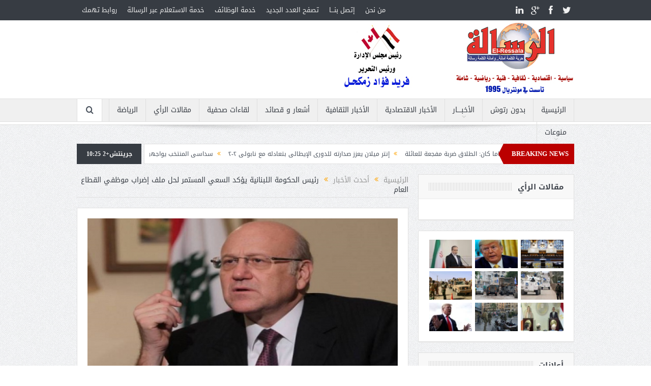

--- FILE ---
content_type: text/html; charset=UTF-8
request_url: https://el-ressala.com/%D8%B1%D8%A6%D9%8A%D8%B3-%D8%A7%D9%84%D8%AD%D9%83%D9%88%D9%85%D8%A9-%D8%A7%D9%84%D9%84%D8%A8%D9%86%D8%A7%D9%86%D9%8A%D8%A9-%D9%8A%D8%A4%D9%83%D8%AF-%D8%A7%D9%84%D8%B3%D8%B9%D9%8A-%D8%A7%D9%84%D9%85/
body_size: 15407
content:
<!DOCTYPE html>
<!--[if lt IE 7]>      <html class="no-js lt-ie9 lt-ie8 lt-ie7" dir="rtl" lang="ar"> <![endif]-->
<!--[if IE 7]>         <html class="no-js lt-ie9 lt-ie8" dir="rtl" lang="ar"> <![endif]-->
<!--[if IE 8]>         <html class="no-js lt-ie9" dir="rtl" lang="ar"> <![endif]-->
<!--[if gt IE 8]><!--> <html class="no-js" dir="rtl" lang="ar"> <!--<![endif]-->
    <head>
	<meta charset="UTF-8" />
        <meta http-equiv="X-UA-Compatible" content="IE=edge,chrome=1">
	<title>رئيس الحكومة اللبنانية يؤكد السعي المستمر لحل ملف إضراب موظفي القطاع العام | جريدة الرسالة</title>
	<link rel="profile" href="https://gmpg.org/xfn/11">
	<link rel="pingback" href="https://el-ressala.com/xmlrpc.php">
<meta property="og:image" content="https://el-ressala.com/wp-content/uploads/2022/05/ميقاتي.jpg"/>
<meta property="og:title" content="رئيس الحكومة اللبنانية يؤكد السعي المستمر لحل ملف إضراب موظفي القطاع العام"/>
<meta property="og:type" content="article"/>
<meta property="og:description" content="أكد رئيس حكومة تصريف الأعمال اللبنانية نجيب ميقاتي، اليوم الثلاثاء، سعي الحكومة المستمر والحثيث لمتابعة ملف إضراب موظفي القطاع العام وذلك من أجل توفير حلولٍ لهم ضمن الإمكانات المتوفرة. وقال ميقاتي، خل"/>
<meta property="og:url" content="https://el-ressala.com/%d8%b1%d8%a6%d9%8a%d8%b3-%d8%a7%d9%84%d8%ad%d9%83%d9%88%d9%85%d8%a9-%d8%a7%d9%84%d9%84%d8%a8%d9%86%d8%a7%d9%86%d9%8a%d8%a9-%d9%8a%d8%a4%d9%83%d8%af-%d8%a7%d9%84%d8%b3%d8%b9%d9%8a-%d8%a7%d9%84%d9%85/"/>
<meta property="og:site_name" content="جريدة الرسالة"/>

<meta name="viewport" content="width=device-width, initial-scale=1, maximum-scale=1">
<link rel="shortcut icon" href="" />
<link rel="apple-touch-icon" href="https://el-ressala.com/wp-content/themes/goodnews5/apple-touch-icon-precomposed.png" />

<link rel="pingback" href="https://el-ressala.com/xmlrpc.php" />
        <!--[if lt IE 9]>
	<script src="https://el-ressala.com/wp-content/themes/goodnews5/framework/helpers/js/html5.js"></script>
	<script src="https://el-ressala.com/wp-content/themes/goodnews5/framework/helpers/js/IE9.js"></script>
	<![endif]-->
	
<!-- All in One SEO Pack 3.1.1 by Michael Torbert of Semper Fi Web Designob_start_detected [-1,-1] -->
<meta name="description"  content="أكد رئيس حكومة تصريف الأعمال اللبنانية نجيب ميقاتي، اليوم الثلاثاء، سعي الحكومة المستمر والحثيث لمتابعة ملف إضراب موظفي القطاع العام وذلك من أجل توفير حلولٍ لهم" />

<meta name="keywords"  content="أحدث الأخبار,عربي و دولي" />

<link rel="canonical" href="https://el-ressala.com/رئيس-الحكومة-اللبنانية-يؤكد-السعي-الم/" />
<!-- All in One SEO Pack -->
<link rel='dns-prefetch' href='//s.w.org' />
<link rel="alternate" type="application/rss+xml" title="جريدة الرسالة &laquo; الخلاصة" href="https://el-ressala.com/feed/" />
<link rel="alternate" type="application/rss+xml" title="جريدة الرسالة &laquo; خلاصة التعليقات" href="https://el-ressala.com/comments/feed/" />
<link rel="alternate" type="application/rss+xml" title="جريدة الرسالة &laquo; رئيس الحكومة اللبنانية يؤكد السعي المستمر لحل ملف إضراب موظفي القطاع العام خلاصة التعليقات" href="https://el-ressala.com/%d8%b1%d8%a6%d9%8a%d8%b3-%d8%a7%d9%84%d8%ad%d9%83%d9%88%d9%85%d8%a9-%d8%a7%d9%84%d9%84%d8%a8%d9%86%d8%a7%d9%86%d9%8a%d8%a9-%d9%8a%d8%a4%d9%83%d8%af-%d8%a7%d9%84%d8%b3%d8%b9%d9%8a-%d8%a7%d9%84%d9%85/feed/" />
<!-- This site uses the Google Analytics by MonsterInsights plugin v7.7.1 - Using Analytics tracking - https://www.monsterinsights.com/ -->
<script type="text/javascript" data-cfasync="false">
	var mi_version         = '7.7.1';
	var mi_track_user      = true;
	var mi_no_track_reason = '';
	
	var disableStr = 'ga-disable-UA-55884458-1';

	/* Function to detect opted out users */
	function __gaTrackerIsOptedOut() {
		return document.cookie.indexOf(disableStr + '=true') > -1;
	}

	/* Disable tracking if the opt-out cookie exists. */
	if ( __gaTrackerIsOptedOut() ) {
		window[disableStr] = true;
	}

	/* Opt-out function */
	function __gaTrackerOptout() {
	  document.cookie = disableStr + '=true; expires=Thu, 31 Dec 2099 23:59:59 UTC; path=/';
	  window[disableStr] = true;
	}
	
	if ( mi_track_user ) {
		(function(i,s,o,g,r,a,m){i['GoogleAnalyticsObject']=r;i[r]=i[r]||function(){
			(i[r].q=i[r].q||[]).push(arguments)},i[r].l=1*new Date();a=s.createElement(o),
			m=s.getElementsByTagName(o)[0];a.async=1;a.src=g;m.parentNode.insertBefore(a,m)
		})(window,document,'script','//www.google-analytics.com/analytics.js','__gaTracker');

		__gaTracker('create', 'UA-55884458-1', 'auto');
		__gaTracker('set', 'forceSSL', true);
		__gaTracker('set', 'anonymizeIp', true);
		__gaTracker('send','pageview');
	} else {
		console.log( "" );
		(function() {
			/* https://developers.google.com/analytics/devguides/collection/analyticsjs/ */
			var noopfn = function() {
				return null;
			};
			var noopnullfn = function() {
				return null;
			};
			var Tracker = function() {
				return null;
			};
			var p = Tracker.prototype;
			p.get = noopfn;
			p.set = noopfn;
			p.send = noopfn;
			var __gaTracker = function() {
				var len = arguments.length;
				if ( len === 0 ) {
					return;
				}
				var f = arguments[len-1];
				if ( typeof f !== 'object' || f === null || typeof f.hitCallback !== 'function' ) {
					console.log( 'Not running function __gaTracker(' + arguments[0] + " ....) because you are not being tracked. " + mi_no_track_reason );
					return;
				}
				try {
					f.hitCallback();
				} catch (ex) {

				}
			};
			__gaTracker.create = function() {
				return new Tracker();
			};
			__gaTracker.getByName = noopnullfn;
			__gaTracker.getAll = function() {
				return [];
			};
			__gaTracker.remove = noopfn;
			window['__gaTracker'] = __gaTracker;
					})();
		}
</script>
<!-- / Google Analytics by MonsterInsights -->
		<script type="text/javascript">
			window._wpemojiSettings = {"baseUrl":"https:\/\/s.w.org\/images\/core\/emoji\/11\/72x72\/","ext":".png","svgUrl":"https:\/\/s.w.org\/images\/core\/emoji\/11\/svg\/","svgExt":".svg","source":{"concatemoji":"https:\/\/el-ressala.com\/wp-includes\/js\/wp-emoji-release.min.js?ver=5.0.2"}};
			!function(a,b,c){function d(a,b){var c=String.fromCharCode;l.clearRect(0,0,k.width,k.height),l.fillText(c.apply(this,a),0,0);var d=k.toDataURL();l.clearRect(0,0,k.width,k.height),l.fillText(c.apply(this,b),0,0);var e=k.toDataURL();return d===e}function e(a){var b;if(!l||!l.fillText)return!1;switch(l.textBaseline="top",l.font="600 32px Arial",a){case"flag":return!(b=d([55356,56826,55356,56819],[55356,56826,8203,55356,56819]))&&(b=d([55356,57332,56128,56423,56128,56418,56128,56421,56128,56430,56128,56423,56128,56447],[55356,57332,8203,56128,56423,8203,56128,56418,8203,56128,56421,8203,56128,56430,8203,56128,56423,8203,56128,56447]),!b);case"emoji":return b=d([55358,56760,9792,65039],[55358,56760,8203,9792,65039]),!b}return!1}function f(a){var c=b.createElement("script");c.src=a,c.defer=c.type="text/javascript",b.getElementsByTagName("head")[0].appendChild(c)}var g,h,i,j,k=b.createElement("canvas"),l=k.getContext&&k.getContext("2d");for(j=Array("flag","emoji"),c.supports={everything:!0,everythingExceptFlag:!0},i=0;i<j.length;i++)c.supports[j[i]]=e(j[i]),c.supports.everything=c.supports.everything&&c.supports[j[i]],"flag"!==j[i]&&(c.supports.everythingExceptFlag=c.supports.everythingExceptFlag&&c.supports[j[i]]);c.supports.everythingExceptFlag=c.supports.everythingExceptFlag&&!c.supports.flag,c.DOMReady=!1,c.readyCallback=function(){c.DOMReady=!0},c.supports.everything||(h=function(){c.readyCallback()},b.addEventListener?(b.addEventListener("DOMContentLoaded",h,!1),a.addEventListener("load",h,!1)):(a.attachEvent("onload",h),b.attachEvent("onreadystatechange",function(){"complete"===b.readyState&&c.readyCallback()})),g=c.source||{},g.concatemoji?f(g.concatemoji):g.wpemoji&&g.twemoji&&(f(g.twemoji),f(g.wpemoji)))}(window,document,window._wpemojiSettings);
		</script>
		<style type="text/css">
img.wp-smiley,
img.emoji {
	display: inline !important;
	border: none !important;
	box-shadow: none !important;
	height: 1em !important;
	width: 1em !important;
	margin: 0 .07em !important;
	vertical-align: -0.1em !important;
	background: none !important;
	padding: 0 !important;
}
</style>
<link rel='stylesheet' id='wp-block-library-rtl-css'  href='https://el-ressala.com/wp-includes/css/dist/block-library/style-rtl.min.css?ver=5.0.2' type='text/css' media='all' />
<link rel='stylesheet' id='contact-form-7-css'  href='https://el-ressala.com/wp-content/plugins/contact-form-7/includes/css/styles.css?ver=5.1.3' type='text/css' media='all' />
<link rel='stylesheet' id='contact-form-7-rtl-css'  href='https://el-ressala.com/wp-content/plugins/contact-form-7/includes/css/styles-rtl.css?ver=5.1.3' type='text/css' media='all' />
<link rel='stylesheet' id='wpsp_css-css'  href='https://el-ressala.com/wp-content/plugins/wp-scroll-posts/css/styles.css?ver=5.0.2' type='text/css' media='all' />
<link rel='stylesheet' id='plugins-css'  href='https://el-ressala.com/wp-content/themes/goodnews5/css/plugins.css?ver=5.0.2' type='text/css' media='all' />
<link rel='stylesheet' id='main-css'  href='https://el-ressala.com/wp-content/themes/goodnews5/css/main.css?ver=5.0.2' type='text/css' media='all' />
<link rel='stylesheet' id='responsive-css'  href='https://el-ressala.com/wp-content/themes/goodnews5/css/media.css?ver=5.0.2' type='text/css' media='all' />
<link rel='stylesheet' id='style-css'  href='https://el-ressala.com/wp-content/themes/goodnews5/style.css?ver=5.0.2' type='text/css' media='all' />
<script>if (document.location.protocol != "https:") {document.location = document.URL.replace(/^http:/i, "https:");}</script><script type='text/javascript'>
/* <![CDATA[ */
var monsterinsights_frontend = {"js_events_tracking":"true","download_extensions":"doc,exe,js,pdf,ppt,tgz,zip,xls","inbound_paths":"[]","home_url":"https:\/\/el-ressala.com","hash_tracking":"false"};
/* ]]> */
</script>
<script type='text/javascript' src='https://el-ressala.com/wp-content/plugins/google-analytics-for-wordpress/assets/js/frontend.min.js?ver=7.7.1'></script>
<script type='text/javascript' src='https://el-ressala.com/wp-includes/js/jquery/jquery.js?ver=1.12.4'></script>
<script type='text/javascript' src='https://el-ressala.com/wp-includes/js/jquery/jquery-migrate.min.js?ver=1.4.1'></script>
<script type='text/javascript' src='https://el-ressala.com/wp-content/plugins/wp-scroll-posts/js/jquery.vticker.js?ver=5.0.2'></script>
<link rel='https://api.w.org/' href='https://el-ressala.com/wp-json/' />
<link rel="EditURI" type="application/rsd+xml" title="RSD" href="https://el-ressala.com/xmlrpc.php?rsd" />
<link rel="wlwmanifest" type="application/wlwmanifest+xml" href="https://el-ressala.com/wp-includes/wlwmanifest.xml" /> 
<link rel='prev' title='البرلمان اللبناني يقر قرضا من البنك الدولي لاستيراد القمح' href='https://el-ressala.com/%d8%a7%d9%84%d8%a8%d8%b1%d9%84%d9%85%d8%a7%d9%86-%d8%a7%d9%84%d9%84%d8%a8%d9%86%d8%a7%d9%86%d9%8a-%d9%8a%d9%82%d8%b1-%d9%82%d8%b1%d8%b6%d8%a7-%d9%85%d9%86-%d8%a7%d9%84%d8%a8%d9%86%d9%83-%d8%a7%d9%84/' />
<link rel='next' title='ولي العهد السعودي يتوجه إلى اليونان وفرنسا في زيارة رسمية' href='https://el-ressala.com/%d9%88%d9%84%d9%8a-%d8%a7%d9%84%d8%b9%d9%87%d8%af-%d8%a7%d9%84%d8%b3%d8%b9%d9%88%d8%af%d9%8a-%d9%8a%d8%aa%d9%88%d8%ac%d9%87-%d8%a5%d9%84%d9%89-%d8%a7%d9%84%d9%8a%d9%88%d9%86%d8%a7%d9%86-%d9%88%d9%81/' />
<link rel="stylesheet" href="https://el-ressala.com/wp-content/themes/goodnews5/rtl.css" type="text/css" media="screen" /><meta name="generator" content="WordPress 5.0.2" />
<link rel='shortlink' href='https://el-ressala.com/?p=84574' />
<link rel="alternate" type="application/json+oembed" href="https://el-ressala.com/wp-json/oembed/1.0/embed?url=https%3A%2F%2Fel-ressala.com%2F%25d8%25b1%25d8%25a6%25d9%258a%25d8%25b3-%25d8%25a7%25d9%2584%25d8%25ad%25d9%2583%25d9%2588%25d9%2585%25d8%25a9-%25d8%25a7%25d9%2584%25d9%2584%25d8%25a8%25d9%2586%25d8%25a7%25d9%2586%25d9%258a%25d8%25a9-%25d9%258a%25d8%25a4%25d9%2583%25d8%25af-%25d8%25a7%25d9%2584%25d8%25b3%25d8%25b9%25d9%258a-%25d8%25a7%25d9%2584%25d9%2585%2F" />
<link rel="alternate" type="text/xml+oembed" href="https://el-ressala.com/wp-json/oembed/1.0/embed?url=https%3A%2F%2Fel-ressala.com%2F%25d8%25b1%25d8%25a6%25d9%258a%25d8%25b3-%25d8%25a7%25d9%2584%25d8%25ad%25d9%2583%25d9%2588%25d9%2585%25d8%25a9-%25d8%25a7%25d9%2584%25d9%2584%25d8%25a8%25d9%2586%25d8%25a7%25d9%2586%25d9%258a%25d8%25a9-%25d9%258a%25d8%25a4%25d9%2583%25d8%25af-%25d8%25a7%25d9%2584%25d8%25b3%25d8%25b9%25d9%258a-%25d8%25a7%25d9%2584%25d9%2585%2F&#038;format=xml" />
<script async src="//static.zotabox.com/8/e/8e2b59924e373800a4bb19ffaa6c7d0f/widgets.js"></script><!-- <meta name="NextGEN" version="3.2.8" /> -->

<!-- BEGIN ExactMetrics v5.3.8 Universal Analytics - https://exactmetrics.com/ -->
<script>
(function(i,s,o,g,r,a,m){i['GoogleAnalyticsObject']=r;i[r]=i[r]||function(){
	(i[r].q=i[r].q||[]).push(arguments)},i[r].l=1*new Date();a=s.createElement(o),
	m=s.getElementsByTagName(o)[0];a.async=1;a.src=g;m.parentNode.insertBefore(a,m)
})(window,document,'script','https://www.google-analytics.com/analytics.js','ga');
  ga('create', 'UA-55884458-1', 'auto');
  ga('send', 'pageview');
</script>
<!-- END ExactMetrics Universal Analytics -->
<style type="text/css" title="dynamic-css" class="options-output">body{color:#8e8e8e;}</style><style type="text/css">
    
.header > .inner, .header .logo {
line-height: 154px;
height: 154px;
}
                                            </style>
    <link rel='stylesheet' id='post-scroll-style-css'  href='https://el-ressala.com/wp-content/plugins/post-scroll-widget/assets/css/post-scroll-style.css?ver=5.0.2' type='text/css' media='all' />
</head>
    <body data-rsssl=1 class="rtl post-template-default single single-post postid-84574 single-format-standard right-sidebar singular fade-imgs-in-appear navigation_highlight_ancestor time_in_twelve_format">
    		            <!--[if lt IE 7]>
            <p class="browsehappy">أنت تستخدم <strong>قديم</strong> متصفح. من فضلك <a href="http://browsehappy.com/">قم بتحديث المتصفحr</a>لتحسين التجربة</p>
        <![endif]-->
        <div class="boxed-wrap clearfix">
	    <div id="header-wrapper">
                         <div class="topbar">
  <div class="inner">
        <div class="top-left-content">
                 			     <ul id="menu-%d8%b1%d8%a6%d9%8a%d8%b3%d9%8a%d8%a9-%d8%a8%d8%a7%d9%84%d8%a3%d8%b9%d9%84%d9%89" class="top-nav mom_visibility_desktop"><li id="menu-item-12160" class="menu-item menu-item-type-post_type menu-item-object-page menu-item-12160"><a href="https://el-ressala.com/%d9%85%d9%86-%d9%86%d8%ad%d9%86/">من نحن</a></li>
<li id="menu-item-14328" class="menu-item menu-item-type-post_type menu-item-object-page menu-item-14328"><a href="https://el-ressala.com/contact-us/">إتصل بنـــا</a></li>
<li id="menu-item-11840" class="menu-item menu-item-type-taxonomy menu-item-object-category menu-item-11840"><a href="https://el-ressala.com/category/%d8%aa%d8%b5%d9%81%d8%ad-%d8%a7%d9%84%d8%b9%d8%af%d8%af-%d8%a7%d9%84%d8%ac%d8%af%d9%8a%d8%af/">تصفح العدد الجديد</a></li>
<li id="menu-item-11842" class="menu-item menu-item-type-taxonomy menu-item-object-category menu-item-11842"><a href="https://el-ressala.com/category/%d9%85%d9%86%d9%88%d8%b9%d8%a7%d8%aa/%d8%ae%d8%af%d9%85%d8%a9-%d8%a7%d9%84%d9%88%d8%b8%d8%a7%d8%a6%d9%81/">خدمة الوظائف</a></li>
<li id="menu-item-12159" class="menu-item menu-item-type-post_type menu-item-object-page menu-item-12159"><a href="https://el-ressala.com/%d8%ae%d8%af%d9%85%d8%a9-%d8%a7%d9%84%d8%a7%d8%b3%d8%aa%d8%b9%d9%84%d8%a7%d9%85-%d8%b9%d8%a8%d8%b1-%d8%a7%d9%84%d8%b1%d8%b3%d8%a7%d9%84%d8%a9/">خدمة الاستعلام  عبر الرسالة</a></li>
<li id="menu-item-11866" class="menu-item menu-item-type-post_type menu-item-object-page menu-item-11866"><a href="https://el-ressala.com/%d8%b1%d9%88%d8%a7%d8%a8%d8%b7-%d8%aa%d9%87%d9%85%d9%83/">روابط تهمك</a></li>
</ul>			     <div class="mom_visibility_device device-top-menu-wrap">
			      <div class="top-menu-holder"><i class="fa-icon-reorder mh-icon"></i></div>
			      <ul id="menu-%d8%b1%d8%a6%d9%8a%d8%b3%d9%8a%d8%a9-%d8%a8%d8%a7%d9%84%d8%a3%d8%b9%d9%84%d9%89-1" class="device-top-nav"><li class="menu-item menu-item-type-post_type menu-item-object-page menu-item-12160"><a href="https://el-ressala.com/%d9%85%d9%86-%d9%86%d8%ad%d9%86/">من نحن</a></li>
<li class="menu-item menu-item-type-post_type menu-item-object-page menu-item-14328"><a href="https://el-ressala.com/contact-us/">إتصل بنـــا</a></li>
<li class="menu-item menu-item-type-taxonomy menu-item-object-category menu-item-11840"><a href="https://el-ressala.com/category/%d8%aa%d8%b5%d9%81%d8%ad-%d8%a7%d9%84%d8%b9%d8%af%d8%af-%d8%a7%d9%84%d8%ac%d8%af%d9%8a%d8%af/">تصفح العدد الجديد</a></li>
<li class="menu-item menu-item-type-taxonomy menu-item-object-category menu-item-11842"><a href="https://el-ressala.com/category/%d9%85%d9%86%d9%88%d8%b9%d8%a7%d8%aa/%d8%ae%d8%af%d9%85%d8%a9-%d8%a7%d9%84%d9%88%d8%b8%d8%a7%d8%a6%d9%81/">خدمة الوظائف</a></li>
<li class="menu-item menu-item-type-post_type menu-item-object-page menu-item-12159"><a href="https://el-ressala.com/%d8%ae%d8%af%d9%85%d8%a9-%d8%a7%d9%84%d8%a7%d8%b3%d8%aa%d8%b9%d9%84%d8%a7%d9%85-%d8%b9%d8%a8%d8%b1-%d8%a7%d9%84%d8%b1%d8%b3%d8%a7%d9%84%d8%a9/">خدمة الاستعلام  عبر الرسالة</a></li>
<li class="menu-item menu-item-type-post_type menu-item-object-page menu-item-11866"><a href="https://el-ressala.com/%d8%b1%d9%88%d8%a7%d8%a8%d8%b7-%d8%aa%d9%87%d9%85%d9%83/">روابط تهمك</a></li>
</ul>			     </div>

                        </div> <!--tb left-->
        <div class="top-right-content">
            		    <ul class="mom-social-icons">
                    <li class="twitter"><a target="_blank" class="vector_icon" href="#"><i class="fa-icon-twitter"></i></a></li>
        
                <li class="facebook"><a target="_blank" class="vector_icon" href="#"><i class="fa-icon-facebook "></i></a></li>        
        
                   <li class="gplus"><a target="_blank" class="vector_icon" href="#" ><i class="fa-icon-google-plus"></i></a></li>     
        
                        <li class="linkedin"><a target="_blank" class="vector_icon" href="#"><i class="fa-icon-linkedin"></i></a></li>
        
                

        

        
        
                	
	    </ul>
                    </div> <!--tb right-->
</div>
 </div> <!--topbar-->
             <header class="header">
                <div class="inner">
                    <div class="logo">
                    <a href="https://el-ressala.com">
		                                                    <img src="https://el-ressala.com/wp-content/uploads/2015/05/بنر-رئيسي-للموقع1.jpg" alt="جريدة الرسالة" width="462" height="146" />
                                                                                               <img class="mom_retina_logo" src="https://el-ressala.com/wp-content/uploads/2015/05/بنر-رئيسي-للموقع1.jpg" alt="جريدة الرسالة" />
                                                		                    </a>
                    </div>
                                        <div class="header-right">
                                  		<div class="mom-e3lanat-wrap ">
	<div class="mom-e3lanat " style="">
		<div class="mom-e3lanat-inner">
		
		</div>
	</div>	<!--Mom ads-->
	</div>
                    </div> <!--header right-->
                    		    
                <div class="clear"></div>
                </div>
            </header>
	    	    </div> <!--header wrap-->
                                    <nav id="navigation" itemtype="http://schema.org/SiteNavigationElement" itemscope="itemscope" role="navigation" class="dd-effect-slide ">
                <div class="navigation-inner">
                <div class="inner">

                                            <ul id="menu-%d8%a8%d8%af%d9%88%d9%86-%d8%b1%d8%aa%d9%88%d8%b4" class="main-menu mom_visibility_desktop"><li id="menu-item-11809" class="menu-item menu-item-type-post_type menu-item-object-page mom_default_menu_item menu-item-depth-0"><a href="https://el-ressala.com/%d8%a7%d9%84%d8%b1%d8%a6%d9%8a%d8%b3%d9%8a%d8%a9/">الرئيسية</a></li>
<li id="menu-item-12333" class="menu-item menu-item-type-taxonomy menu-item-object-category mom_default_menu_item menu-item-depth-0"><a href="https://el-ressala.com/category/%d8%a8%d8%af%d9%88%d9%86-%d8%b1%d8%aa%d9%88%d8%b4/">بدون رتوش</a></li>
<li id="menu-item-11815" class="menu-item menu-item-type-taxonomy menu-item-object-category current-post-ancestor menu-item-has-children menu-parent-item mom_default_menu_item menu-item-depth-0"><a href="https://el-ressala.com/category/%d8%a7%d9%84%d8%a3%d8%ae%d8%a8%d9%80%d9%80%d9%80%d9%80%d8%a7%d8%b1/">الأخبــــار</a>
<ul class="sub-menu ">
	<li id="menu-item-11820" class="menu-item menu-item-type-taxonomy menu-item-object-category current-post-ancestor current-menu-parent current-post-parent mom_default_menu_item active menu-item-depth-1"><a href="https://el-ressala.com/category/%d8%a7%d9%84%d8%a3%d8%ae%d8%a8%d9%80%d9%80%d9%80%d9%80%d8%a7%d8%b1/%d8%b9%d8%b1%d8%a8%d9%8a-%d9%88-%d8%af%d9%88%d9%84%d9%8a/">عربي و دولي</a></li>
	<li id="menu-item-13681" class="menu-item menu-item-type-taxonomy menu-item-object-category mom_default_menu_item menu-item-depth-1"><a href="https://el-ressala.com/category/%d9%85%d8%b5%d8%b1-%d8%aa%d8%ad%d8%a7%d8%b1%d8%a8-%d8%a7%d9%84%d8%a7%d8%b1%d9%87%d8%a7%d8%a8/">مصر تحارب الارهاب</a></li>
	<li id="menu-item-11821" class="menu-item menu-item-type-taxonomy menu-item-object-category mom_default_menu_item menu-item-depth-1"><a href="https://el-ressala.com/category/%d8%a7%d9%84%d8%a3%d8%ae%d8%a8%d9%80%d9%80%d9%80%d9%80%d8%a7%d8%b1/%d8%b9%d8%b1%d8%a8%d9%8a-%d9%88-%d8%af%d9%88%d9%84%d9%8a/%d8%a8%d9%88%d8%a7%d8%a8%d8%a9-%d8%b3%d9%88%d8%b1%d9%8a%d8%a7-%d8%a7%d9%84%d8%a5%d8%ae%d8%a8%d8%a7%d8%b1%d9%8a%d8%a9/">بوابة سوريا الإخبارية</a></li>
	<li id="menu-item-12334" class="menu-item menu-item-type-taxonomy menu-item-object-category menu-item-has-children menu-parent-item mom_default_menu_item menu-item-depth-1"><a href="https://el-ressala.com/category/%d8%a7%d9%84%d8%a3%d8%ae%d8%a8%d9%80%d9%80%d9%80%d9%80%d8%a7%d8%b1/%d8%a3%d8%ae%d8%a8%d8%a7%d8%b1-%d9%83%d9%86%d8%af%d8%a7-%d8%a8%d8%a7%d9%84%d8%b9%d8%b1%d8%a8%d9%8a/">أخبار كندا بالعربي</a>
	<ul class="sub-menu ">
		<li id="menu-item-11818" class="menu-item menu-item-type-taxonomy menu-item-object-category mom_default_menu_item menu-item-depth-2"><a href="https://el-ressala.com/category/%d8%a7%d9%84%d8%a3%d8%ae%d8%a8%d9%80%d9%80%d9%80%d9%80%d8%a7%d8%b1/%d8%a3%d8%ae%d8%a8%d8%a7%d8%b1-%d9%83%d9%86%d8%af%d8%a7-%d8%a8%d8%a7%d9%84%d8%b9%d8%b1%d8%a8%d9%8a/%d8%a8%d9%88%d8%a7%d8%a8%d8%a9-%d9%83%d9%86%d8%af%d8%a7-%d8%a7%d9%84%d8%a5%d8%ae%d8%a8%d8%a7%d8%b1%d9%8a%d8%a9/">بوابة كندا الإخبارية</a></li>
		<li id="menu-item-11816" class="menu-item menu-item-type-taxonomy menu-item-object-category mom_default_menu_item menu-item-depth-2"><a href="https://el-ressala.com/category/%d8%a7%d9%84%d8%a3%d8%ae%d8%a8%d9%80%d9%80%d9%80%d9%80%d8%a7%d8%b1/nouvelles-au-canada/">Nouvelles au Canada</a></li>
	</ul>
<i class='responsive-caret'></i>
</li>
</ul>
<i class='responsive-caret'></i>
</li>
<li id="menu-item-11848" class="menu-item menu-item-type-taxonomy menu-item-object-category mom_default_menu_item menu-item-depth-0"><a title="الأخبار الاقتصادية " href="https://el-ressala.com/category/%d8%a7%d9%84%d8%a3%d8%ae%d8%a8%d8%a7%d8%b1-%d8%a7%d9%84%d8%a7%d9%82%d8%aa%d8%b5%d8%a7%d8%af%d9%8a%d8%a9/">الأخبار الاقتصادية</a></li>
<li id="menu-item-11850" class="menu-item menu-item-type-taxonomy menu-item-object-category mom_default_menu_item menu-item-depth-0"><a title="أخبار ثقافية" href="https://el-ressala.com/category/%d8%a7%d9%84%d8%a3%d8%ae%d8%a8%d8%a7%d8%b1-%d8%a7%d9%84%d8%ab%d9%82%d8%a7%d9%81%d9%8a%d8%a9/">الأخبار الثقافية</a></li>
<li id="menu-item-19638" class="menu-item menu-item-type-taxonomy menu-item-object-category mom_default_menu_item menu-item-depth-0"><a href="https://el-ressala.com/category/%d8%a3%d8%b4%d8%b9%d8%a7%d8%b1-%d9%88-%d9%82%d8%b5%d8%a7%d8%a6%d8%af/">أشعار و قصائد</a></li>
<li id="menu-item-11864" class="menu-item menu-item-type-taxonomy menu-item-object-category mom_default_menu_item menu-item-depth-0"><a href="https://el-ressala.com/category/%d9%84%d9%82%d8%a7%d8%a1%d8%a7%d8%aa-%d8%b5%d8%ad%d9%81%d9%8a%d8%a9/">لقاءات صحفية</a></li>
<li id="menu-item-11832" class="menu-item menu-item-type-taxonomy menu-item-object-category mom_default_menu_item menu-item-depth-0"><a href="https://el-ressala.com/category/%d9%85%d9%82%d8%a7%d9%84%d8%a7%d8%aa-%d8%a7%d9%84%d8%b1%d8%a3%d9%8a/">مقالات الرأي</a></li>
<li id="menu-item-11825" class="menu-item menu-item-type-taxonomy menu-item-object-category mom_default_menu_item menu-item-depth-0"><a href="https://el-ressala.com/category/%d8%a7%d9%84%d8%b1%d9%8a%d8%a7%d8%b6%d8%a9/">الرياضة</a></li>
<li id="menu-item-11835" class="menu-item menu-item-type-taxonomy menu-item-object-category menu-item-has-children menu-parent-item mom_default_menu_item menu-item-depth-0"><a href="https://el-ressala.com/category/%d9%85%d9%86%d9%88%d8%b9%d8%a7%d8%aa/">منوعات</a>
<ul class="sub-menu ">
	<li id="menu-item-11830" class="menu-item menu-item-type-taxonomy menu-item-object-category mom_default_menu_item active menu-item-depth-1"><a href="https://el-ressala.com/category/%d8%b9%d8%a7%d9%84%d9%80%d9%80%d9%80%d9%80%d9%85-%d8%a7%d9%84%d9%81%d9%86/">عالــــم الفن</a></li>
	<li id="menu-item-11836" class="menu-item menu-item-type-taxonomy menu-item-object-category mom_default_menu_item menu-item-depth-1"><a href="https://el-ressala.com/category/%d9%85%d9%86%d9%88%d8%b9%d8%a7%d8%aa/%d8%a3%d8%ad%d8%af%d8%ab-%d8%a7%d9%84%d9%81%d9%8a%d8%af%d9%8a%d9%88%d9%87%d8%a7%d8%aa/">أحدث الفيديوهات</a></li>
	<li id="menu-item-11837" class="menu-item menu-item-type-taxonomy menu-item-object-category mom_default_menu_item menu-item-depth-1"><a href="https://el-ressala.com/category/%d9%85%d9%86%d9%88%d8%b9%d8%a7%d8%aa/%d8%ae%d8%af%d9%85%d8%a9-%d8%a7%d9%84%d9%88%d8%b8%d8%a7%d8%a6%d9%81/">خدمة الوظائف</a></li>
</ul>
<i class='responsive-caret'></i>
</li>
</ul>                                                                <div class="device-menu-wrap mom_visibility_device">
                        <div id="menu-holder" class="device-menu-holder">
                            <i class="fa-icon-align-justify mh-icon"></i> <span class="the_menu_holder_area"><i class="dmh-icon"></i>قائمة</span><i class="mh-caret"></i>
                        </div>
                        <ul id="menu-%d8%a8%d8%af%d9%88%d9%86-%d8%b1%d8%aa%d9%88%d8%b4-1" class="device-menu mom_visibility_device"><li id="menu-item-11809" class="menu-item menu-item-type-post_type menu-item-object-page mom_default_menu_item menu-item-depth-0"><a href="https://el-ressala.com/%d8%a7%d9%84%d8%b1%d8%a6%d9%8a%d8%b3%d9%8a%d8%a9/">الرئيسية</a></li>
<li id="menu-item-12333" class="menu-item menu-item-type-taxonomy menu-item-object-category mom_default_menu_item menu-item-depth-0"><a href="https://el-ressala.com/category/%d8%a8%d8%af%d9%88%d9%86-%d8%b1%d8%aa%d9%88%d8%b4/">بدون رتوش</a></li>
<li id="menu-item-11815" class="menu-item menu-item-type-taxonomy menu-item-object-category current-post-ancestor menu-item-has-children menu-parent-item mom_default_menu_item menu-item-depth-0"><a href="https://el-ressala.com/category/%d8%a7%d9%84%d8%a3%d8%ae%d8%a8%d9%80%d9%80%d9%80%d9%80%d8%a7%d8%b1/">الأخبــــار</a>
<ul class="sub-menu ">
	<li id="menu-item-11820" class="menu-item menu-item-type-taxonomy menu-item-object-category current-post-ancestor current-menu-parent current-post-parent mom_default_menu_item active menu-item-depth-1"><a href="https://el-ressala.com/category/%d8%a7%d9%84%d8%a3%d8%ae%d8%a8%d9%80%d9%80%d9%80%d9%80%d8%a7%d8%b1/%d8%b9%d8%b1%d8%a8%d9%8a-%d9%88-%d8%af%d9%88%d9%84%d9%8a/">عربي و دولي</a></li>
	<li id="menu-item-13681" class="menu-item menu-item-type-taxonomy menu-item-object-category mom_default_menu_item menu-item-depth-1"><a href="https://el-ressala.com/category/%d9%85%d8%b5%d8%b1-%d8%aa%d8%ad%d8%a7%d8%b1%d8%a8-%d8%a7%d9%84%d8%a7%d8%b1%d9%87%d8%a7%d8%a8/">مصر تحارب الارهاب</a></li>
	<li id="menu-item-11821" class="menu-item menu-item-type-taxonomy menu-item-object-category mom_default_menu_item menu-item-depth-1"><a href="https://el-ressala.com/category/%d8%a7%d9%84%d8%a3%d8%ae%d8%a8%d9%80%d9%80%d9%80%d9%80%d8%a7%d8%b1/%d8%b9%d8%b1%d8%a8%d9%8a-%d9%88-%d8%af%d9%88%d9%84%d9%8a/%d8%a8%d9%88%d8%a7%d8%a8%d8%a9-%d8%b3%d9%88%d8%b1%d9%8a%d8%a7-%d8%a7%d9%84%d8%a5%d8%ae%d8%a8%d8%a7%d8%b1%d9%8a%d8%a9/">بوابة سوريا الإخبارية</a></li>
	<li id="menu-item-12334" class="menu-item menu-item-type-taxonomy menu-item-object-category menu-item-has-children menu-parent-item mom_default_menu_item menu-item-depth-1"><a href="https://el-ressala.com/category/%d8%a7%d9%84%d8%a3%d8%ae%d8%a8%d9%80%d9%80%d9%80%d9%80%d8%a7%d8%b1/%d8%a3%d8%ae%d8%a8%d8%a7%d8%b1-%d9%83%d9%86%d8%af%d8%a7-%d8%a8%d8%a7%d9%84%d8%b9%d8%b1%d8%a8%d9%8a/">أخبار كندا بالعربي</a>
	<ul class="sub-menu ">
		<li id="menu-item-11818" class="menu-item menu-item-type-taxonomy menu-item-object-category mom_default_menu_item menu-item-depth-2"><a href="https://el-ressala.com/category/%d8%a7%d9%84%d8%a3%d8%ae%d8%a8%d9%80%d9%80%d9%80%d9%80%d8%a7%d8%b1/%d8%a3%d8%ae%d8%a8%d8%a7%d8%b1-%d9%83%d9%86%d8%af%d8%a7-%d8%a8%d8%a7%d9%84%d8%b9%d8%b1%d8%a8%d9%8a/%d8%a8%d9%88%d8%a7%d8%a8%d8%a9-%d9%83%d9%86%d8%af%d8%a7-%d8%a7%d9%84%d8%a5%d8%ae%d8%a8%d8%a7%d8%b1%d9%8a%d8%a9/">بوابة كندا الإخبارية</a></li>
		<li id="menu-item-11816" class="menu-item menu-item-type-taxonomy menu-item-object-category mom_default_menu_item menu-item-depth-2"><a href="https://el-ressala.com/category/%d8%a7%d9%84%d8%a3%d8%ae%d8%a8%d9%80%d9%80%d9%80%d9%80%d8%a7%d8%b1/nouvelles-au-canada/">Nouvelles au Canada</a></li>
	</ul>
<i class='responsive-caret'></i>
</li>
</ul>
<i class='responsive-caret'></i>
</li>
<li id="menu-item-11848" class="menu-item menu-item-type-taxonomy menu-item-object-category mom_default_menu_item menu-item-depth-0"><a title="الأخبار الاقتصادية " href="https://el-ressala.com/category/%d8%a7%d9%84%d8%a3%d8%ae%d8%a8%d8%a7%d8%b1-%d8%a7%d9%84%d8%a7%d9%82%d8%aa%d8%b5%d8%a7%d8%af%d9%8a%d8%a9/">الأخبار الاقتصادية</a></li>
<li id="menu-item-11850" class="menu-item menu-item-type-taxonomy menu-item-object-category mom_default_menu_item menu-item-depth-0"><a title="أخبار ثقافية" href="https://el-ressala.com/category/%d8%a7%d9%84%d8%a3%d8%ae%d8%a8%d8%a7%d8%b1-%d8%a7%d9%84%d8%ab%d9%82%d8%a7%d9%81%d9%8a%d8%a9/">الأخبار الثقافية</a></li>
<li id="menu-item-19638" class="menu-item menu-item-type-taxonomy menu-item-object-category mom_default_menu_item menu-item-depth-0"><a href="https://el-ressala.com/category/%d8%a3%d8%b4%d8%b9%d8%a7%d8%b1-%d9%88-%d9%82%d8%b5%d8%a7%d8%a6%d8%af/">أشعار و قصائد</a></li>
<li id="menu-item-11864" class="menu-item menu-item-type-taxonomy menu-item-object-category mom_default_menu_item menu-item-depth-0"><a href="https://el-ressala.com/category/%d9%84%d9%82%d8%a7%d8%a1%d8%a7%d8%aa-%d8%b5%d8%ad%d9%81%d9%8a%d8%a9/">لقاءات صحفية</a></li>
<li id="menu-item-11832" class="menu-item menu-item-type-taxonomy menu-item-object-category mom_default_menu_item menu-item-depth-0"><a href="https://el-ressala.com/category/%d9%85%d9%82%d8%a7%d9%84%d8%a7%d8%aa-%d8%a7%d9%84%d8%b1%d8%a3%d9%8a/">مقالات الرأي</a></li>
<li id="menu-item-11825" class="menu-item menu-item-type-taxonomy menu-item-object-category mom_default_menu_item menu-item-depth-0"><a href="https://el-ressala.com/category/%d8%a7%d9%84%d8%b1%d9%8a%d8%a7%d8%b6%d8%a9/">الرياضة</a></li>
<li id="menu-item-11835" class="menu-item menu-item-type-taxonomy menu-item-object-category menu-item-has-children menu-parent-item mom_default_menu_item menu-item-depth-0"><a href="https://el-ressala.com/category/%d9%85%d9%86%d9%88%d8%b9%d8%a7%d8%aa/">منوعات</a>
<ul class="sub-menu ">
	<li id="menu-item-11830" class="menu-item menu-item-type-taxonomy menu-item-object-category mom_default_menu_item active menu-item-depth-1"><a href="https://el-ressala.com/category/%d8%b9%d8%a7%d9%84%d9%80%d9%80%d9%80%d9%80%d9%85-%d8%a7%d9%84%d9%81%d9%86/">عالــــم الفن</a></li>
	<li id="menu-item-11836" class="menu-item menu-item-type-taxonomy menu-item-object-category mom_default_menu_item menu-item-depth-1"><a href="https://el-ressala.com/category/%d9%85%d9%86%d9%88%d8%b9%d8%a7%d8%aa/%d8%a3%d8%ad%d8%af%d8%ab-%d8%a7%d9%84%d9%81%d9%8a%d8%af%d9%8a%d9%88%d9%87%d8%a7%d8%aa/">أحدث الفيديوهات</a></li>
	<li id="menu-item-11837" class="menu-item menu-item-type-taxonomy menu-item-object-category mom_default_menu_item menu-item-depth-1"><a href="https://el-ressala.com/category/%d9%85%d9%86%d9%88%d8%b9%d8%a7%d8%aa/%d8%ae%d8%af%d9%85%d8%a9-%d8%a7%d9%84%d9%88%d8%b8%d8%a7%d8%a6%d9%81/">خدمة الوظائف</a></li>
</ul>
<i class='responsive-caret'></i>
</li>
</ul>                        </div>
                                            		    <div class="nav-buttons">
                                        		    
		     
                    <span class="nav-button nav-search">
                        <i class="fa-icon-search"></i>
                    </span>
                    <div class="nb-inner-wrap search-wrap border-box">
                        <div class="nb-inner sw-inner">
                        <div class="search-form mom-search-form">
                            <form method="get" action="https://el-ressala.com">
                                <input class="sf" type="text" placeholder="بحث ..." autocomplete="off" name="s">
                                <button class="button" type="submit"><i class="fa-icon-search"></i></button>
                            </form>
                            <span class="sf-loading"><img src="https://el-ressala.com/wp-content/themes/goodnews5/images/ajax-search-nav.gif" alt="loading..." width="16" height="16"></span>
                        </div>
                    <div class="ajax_search_results">
                    </div> <!--ajax search results-->
                    </div> <!--sw inner-->
                    </div> <!--search wrap-->
                    		
		    </div> <!--nav-buttons-->
                    
                </div>
                </div> <!--nav inner-->
            </nav> <!--Navigation-->
	    <div class="boxed-content-wrapper clearfix">
             
            <div class="nav-shaddow"></div>
                        
            <div class="inner">
                        
        <div class="breaking-news">
    <div class="the_ticker" >
    <div class="bn-title"><span>BREAKING NEWS</span></div>
    <div class="news-ticker">
        <ul>
            <li><i class="fa-icon-double-angle-left"></i><a href="https://el-ressala.com/%d9%85%d8%a7%d8%ac%d8%af-%d8%a7%d9%84%d9%83%d8%af%d9%88%d8%a7%d9%86%d9%89-%d9%8a%d8%aa%d8%ad%d8%af%d8%ab-%d8%b9%d9%86-%d9%85%d8%b3%d9%84%d8%b3%d9%84%d9%87-%d9%83%d8%a7%d9%86-%d9%8a%d8%a7%d9%85%d8%a7/">ماجد الكدوانى يتحدث عن مسلسله كان ياما كان: الطلاق ضربة مفجعة للعائلة</a></li>
            <li><i class="fa-icon-double-angle-left"></i><a href="https://el-ressala.com/%d8%a5%d9%86%d8%aa%d8%b1-%d9%85%d9%8a%d9%84%d8%a7%d9%86-%d9%8a%d8%b9%d8%b2%d8%b2-%d8%b5%d8%af%d8%a7%d8%b1%d8%aa%d9%87-%d9%84%d9%84%d8%af%d9%88%d8%b1%d9%89-%d8%a7%d9%84%d8%a5%d9%8a%d8%b7%d8%a7%d9%84/">إنتر ميلان يعزز صدارته للدورى الإيطالى بتعادله مع نابولى ٢-٢</a></li>
            <li><i class="fa-icon-double-angle-left"></i><a href="https://el-ressala.com/%d8%b3%d8%af%d8%a7%d8%b3%d9%89-%d8%a7%d9%84%d9%85%d9%86%d8%aa%d8%ae%d8%a8-%d9%8a%d9%88%d8%a7%d8%ac%d9%87%d9%88%d9%86-%d8%ae%d8%b7%d8%b1-%d8%a7%d9%84%d8%ba%d9%8a%d8%a7%d8%a8-%d8%b9%d9%86-%d9%86%d9%87/">سداسى المنتخب يواجهون خطر الغياب عن نهائى كأس الأمم الأفريقية</a></li>
            <li><i class="fa-icon-double-angle-left"></i><a href="https://el-ressala.com/%d9%85%d9%8a%d8%a7%d8%b1-%d8%b4%d8%b1%d9%8a%d9%81-%d8%aa%d9%88%d8%af%d8%b9-%d8%a8%d8%b7%d9%88%d9%84%d8%a9-%d8%a3%d8%b3%d8%aa%d8%b1%d8%a7%d9%84%d9%8a%d8%a7-%d8%a7%d9%84%d9%85%d9%81%d8%aa%d9%88%d8%ad/">ميار شريف تودع بطولة أستراليا المفتوحة للتنس من الدور الأول بالتصفيات</a></li>
            <li><i class="fa-icon-double-angle-left"></i><a href="https://el-ressala.com/%d9%85%d8%ad%d9%83%d9%85%d8%a9-%d8%a7%d9%84%d8%b9%d8%af%d9%84-%d8%a7%d9%84%d8%af%d9%88%d9%84%d9%8a%d8%a9-%d8%aa%d9%86%d8%b8%d8%b1-%d8%a7%d9%84%d9%8a%d9%88%d9%85-%d9%82%d8%b6%d9%8a%d8%a9-%d8%a7%d9%84/">محكمة العدل الدولية تنظر اليوم قضية الإبادة الجماعية للروهينجا فى ميانمار</a></li>
            <li><i class="fa-icon-double-angle-left"></i><a href="https://el-ressala.com/%d8%aa%d8%b1%d8%a7%d9%85%d8%a8-%d8%a5%d9%86-%d9%84%d9%85-%d9%86%d8%a3%d8%ae%d8%b0-%d8%ac%d8%b1%d9%8a%d9%86%d9%84%d8%a7%d9%86%d8%af-%d8%b3%d9%88%d9%81-%d8%aa%d8%b3%d8%aa%d8%ad%d9%88%d8%b0-%d8%b9%d9%84/">ترامب: إن لم نأخذ جرينلاند سوف تستحوذ عليها الصين أو روسيا</a></li>
            <li><i class="fa-icon-double-angle-left"></i><a href="https://el-ressala.com/%d8%b9%d8%b1%d8%a7%d9%82%d8%ac%d9%89-%d8%b7%d9%87%d8%b1%d8%a7%d9%86-%d9%85%d8%b3%d8%aa%d8%b9%d8%af%d8%a9-%d9%84%d9%84%d8%ad%d8%b1%d8%a8-%d9%88%d8%a3%d9%8a%d8%b6%d8%a7-%d9%84%d9%84%d8%ad%d9%88%d8%a7/">عراقجى: طهران مستعدة للحرب وأيضا للحوار</a></li>
            <li><i class="fa-icon-double-angle-left"></i><a href="https://el-ressala.com/%d8%a7%d9%84%d9%84%d8%ac%d9%86%d8%a9-%d8%a7%d9%84%d8%ae%d9%85%d8%a7%d8%b3%d9%8a%d8%a9-%d8%aa%d8%a8%d8%ad%d8%ab-%d9%85%d8%b9-%d8%b1%d8%a6%d9%8a%d8%b3-%d9%88%d8%b2%d8%b1%d8%a7%d8%a1-%d9%84%d8%a8%d9%86/">اللجنة الخماسية تبحث مع رئيس وزراء لبنان سيناريو انسحاب يونيفيل من الجنوب</a></li>
            <li><i class="fa-icon-double-angle-left"></i><a href="https://el-ressala.com/%d9%82%d9%88%d8%a7%d8%aa-%d8%a7%d9%84%d8%a7%d8%ad%d8%aa%d9%84%d8%a7%d9%84-%d8%a7%d9%84%d8%a5%d8%b3%d8%b1%d8%a7%d8%a6%d9%8a%d9%84%d9%89-%d8%aa%d8%aa%d9%88%d8%ba%d9%84-%d9%81%d9%89-%d9%82%d8%b1%d9%8a/">قوات الاحتلال الإسرائيلى تتوغل فى قرية المشيرفة بريف القنيطرة وتعتقل شاباً</a></li>
            <li><i class="fa-icon-double-angle-left"></i><a href="https://el-ressala.com/%d8%a7%d9%84%d8%ac%d9%8a%d8%b4-%d8%a7%d9%84%d8%b3%d9%88%d8%af%d8%a7%d9%86%d9%89-%d9%8a%d8%aa%d8%a3%d9%87%d8%a8-%d9%81%d9%89-%d8%a7%d9%84%d8%a3%d8%a8%d9%8a%d8%b6-%d9%88%d8%a7%d9%84%d8%af%d8%b9%d9%85/">الجيش السودانى يتأهب فى الأبيض.. والدعم السريع تحشد</a></li>
        </ul>
    </div> <!--news ticker-->
    </div>
        <span class="current_time">    جرينتش+2 10:25      </span>
        </div> <!--breaking news-->
            </div>    <div class="inner">
                
                            <div class="main_container">
           <div class="main-col">
                                <div class="category-title">
                        <div class="mom_breadcrumb breadcrumb breadcrumbs"><div class="breadcrumbs-plus">
<span itemscope itemtype="http://data-vocabulary.org/Breadcrumb"><a itemprop="url" href="https://el-ressala.com/" class="home"><span itemprop="title">الرئيسية</span></a></span> <span class='separator'><i class="sep fa-icon-double-angle-left"></i></span> <span itemscope itemtype="http://data-vocabulary.org/Breadcrumb"><a itemprop="url" href="https://el-ressala.com/category/%d8%a3%d8%ad%d8%af%d8%ab-%d8%a7%d9%84%d8%a3%d8%ae%d8%a8%d8%a7%d8%b1/" title="أحدث الأخبار"><span itemprop="title">أحدث الأخبار</span></a></span> <span class='separator'><i class="sep fa-icon-double-angle-left"></i></span> <span itemprop="name">رئيس الحكومة اللبنانية يؤكد السعي المستمر لحل ملف إضراب موظفي القطاع العام</span></div></div>                </div>
                                        <div class="base-box blog-post p-single bp-horizontal-share post-84574 post type-post status-publish format-standard has-post-thumbnail category-3 category-25"itemscope itemtype="http://schema.org/Article">

                                   														<div class="feature-img">
								<img src="https://el-ressala.com/wp-content/uploads/2022/05/ميقاتي.jpg" alt="رئيس الحكومة اللبنانية يؤكد السعي المستمر لحل ملف إضراب موظفي القطاع العام">
							</div>
							                                   <h1 class="post-tile entry-title" itemprop="name">رئيس الحكومة اللبنانية يؤكد السعي المستمر لحل ملف إضراب موظفي القطاع العام</h1>
<div class="mom-post-meta single-post-meta"><span class="author vcard">الكاتب: <span class="fn"><a href="https://el-ressala.com/author/elressala/">elressala</a></span></span><span>on: <time datetime="2022-07-26T18:06:20+00:00" itemprop="datePublished" class="updated">يوليو 26, 2022</time></span><span>In: <a href="https://el-ressala.com/category/%d8%a3%d8%ad%d8%af%d8%ab-%d8%a7%d9%84%d8%a3%d8%ae%d8%a8%d8%a7%d8%b1/" title="View all posts in أحدث الأخبار">أحدث الأخبار</a>, <a href="https://el-ressala.com/category/%d8%a7%d9%84%d8%a3%d8%ae%d8%a8%d9%80%d9%80%d9%80%d9%80%d8%a7%d8%b1/%d8%b9%d8%b1%d8%a8%d9%8a-%d9%88-%d8%af%d9%88%d9%84%d9%8a/" title="View all posts in عربي و دولي">عربي و دولي</a></span><span><a href="https://el-ressala.com/%d8%b1%d8%a6%d9%8a%d8%b3-%d8%a7%d9%84%d8%ad%d9%83%d9%88%d9%85%d8%a9-%d8%a7%d9%84%d9%84%d8%a8%d9%86%d8%a7%d9%86%d9%8a%d8%a9-%d9%8a%d8%a4%d9%83%d8%af-%d8%a7%d9%84%d8%b3%d8%b9%d9%8a-%d8%a7%d9%84%d9%85/#respond">لا يوجد تعليقات</a></span></div><div class="entry-content">
            
<p>أكد رئيس حكومة تصريف الأعمال اللبنانية نجيب ميقاتي، اليوم الثلاثاء، سعي الحكومة المستمر والحثيث لمتابعة ملف إضراب موظفي القطاع العام وذلك من أجل توفير حلولٍ لهم ضمن الإمكانات المتوفرة.</p>



<p>وقال ميقاتي، خلال كلمة له بالجلسة التشريعية المنعقدة في مجلس النواب، إن الحكومة تحاول خلق جو ملائم لعودة الموظف إلى عمله، مشيرًا إلى أن وزير المالية يعمل على إعداد دراسة بالأرقام لمقترح حل أزمة إضراب الموظفين على أن يتم عرضها غدًا على اللجنة المعنية بحل الأزمة.</p>



<p>وأوضح أن تأخير إقرار الموازنة العامة للدولة في مجلس النواب دفع الحكومة لإرسال مشروع قانون بـ10 آلاف مليار ليرة، موضحًا أن المشروع منظور حاليًا أمام لجنة المالية والموازنة والتي طلبت من وزير المالية تقديم عرضٍ حول هذه النفقات المخصصة لأمور عديدة منها بدل نقل القطاع العسكري وبدل العلاج واعتمادات لوزارتي التربية والداخلية.</p>



<p>وأكد أن فض إضراب القطاع العام مرهون بقبول الموظفين بالحلول التي تقدمها الحكومة، مشددًا على العمل بأقصى جهد ممكن وخصوصًا في ظل ضعف الموارد.</p>



<p>المصدر: وكالة أنباء الشرق الأوسط (أ ش أ)</p>
              
       <div class="mom-social-share ss-horizontal border-box">
	                <div class="ss-icon facebook">
                <a href="#" onclick="window.open('http://www.facebook.com/sharer/sharer.php?m2w&s=100&p&#91;url&#93;=https%3A%2F%2Fel-ressala.com%2F%25d8%25b1%25d8%25a6%25d9%258a%25d8%25b3-%25d8%25a7%25d9%2584%25d8%25ad%25d9%2583%25d9%2588%25d9%2585%25d8%25a9-%25d8%25a7%25d9%2584%25d9%2584%25d8%25a8%25d9%2586%25d8%25a7%25d9%2586%25d9%258a%25d8%25a9-%25d9%258a%25d8%25a4%25d9%2583%25d8%25af-%25d8%25a7%25d9%2584%25d8%25b3%25d8%25b9%25d9%258a-%25d8%25a7%25d9%2584%25d9%2585%2F&p&#91;images&#93;&#91;0&#93;=https%3A%2F%2Fel-ressala.com%2Fwp-content%2Fuploads%2F2022%2F05%2F%D9%85%D9%8A%D9%82%D8%A7%D8%AA%D9%8A.jpg&p&#91;title&#93;=&p&#91;summary&#93;=أكد رئيس حكومة تصريف الأعمال اللبنانية نجيب ميقاتي، اليوم الثلاثاء، سعي الحكومة المستمر والحثيث لمتابعة ملف إضراب موظفي القطاع العام وذلك من أجل توفير حلولٍ لهم', 'Share This', 'menubar=no,toolbar=no,resizable=no,scrollbars=no, width=600,height=455');"><span class="icon"><i class="fa-icon-facebook"></i>Share</span></a>
                <span class="count">0</span>
            </div> <!--icon-->
	    
	                <div class="ss-icon twitter">
                <a href="#" onclick="window.open('http://twitter.com/share?text=رئيس الحكومة اللبنانية يؤكد السعي المستمر لحل ملف إضراب موظفي القطاع العام&url=https%3A%2F%2Fel-ressala.com%2F%25d8%25b1%25d8%25a6%25d9%258a%25d8%25b3-%25d8%25a7%25d9%2584%25d8%25ad%25d9%2583%25d9%2588%25d9%2585%25d8%25a9-%25d8%25a7%25d9%2584%25d9%2584%25d8%25a8%25d9%2586%25d8%25a7%25d9%2586%25d9%258a%25d8%25a9-%25d9%258a%25d8%25a4%25d9%2583%25d8%25af-%25d8%25a7%25d9%2584%25d8%25b3%25d8%25b9%25d9%258a-%25d8%25a7%25d9%2584%25d9%2585%2F', 'Post this On twitter', 'menubar=no,toolbar=no,resizable=no,scrollbars=no,width=600,height=455');"><span class="icon"><i class="fa-icon-twitter"></i>Tweet</span></a>
                <span class="count">0</span>
            </div> <!--icon-->
	    
	                <div class="ss-icon googleplus">
                <a href="#"
onclick="window.open('https://plus.google.com/share?url=https%3A%2F%2Fel-ressala.com%2F%25d8%25b1%25d8%25a6%25d9%258a%25d8%25b3-%25d8%25a7%25d9%2584%25d8%25ad%25d9%2583%25d9%2588%25d9%2585%25d8%25a9-%25d8%25a7%25d9%2584%25d9%2584%25d8%25a8%25d9%2586%25d8%25a7%25d9%2586%25d9%258a%25d8%25a9-%25d9%258a%25d8%25a4%25d9%2583%25d8%25af-%25d8%25a7%25d9%2584%25d8%25b3%25d8%25b9%25d9%258a-%25d8%25a7%25d9%2584%25d9%2585%2F', '', 'menubar=no,toolbar=no,resizable=no,scrollbars=no,height=455,width=600');return false"><span class="icon"><i class="fa-icon-google-plus"></i>Share</span></a>
                <span class="count">0</span>
            </div> <!--icon-->
	    		    	            <div class="ss-icon linkedin">
                <a href="#"
onclick="javascript:window.open('http://www.linkedin.com/shareArticle?mini=true&url=https%3A%2F%2Fel-ressala.com%2F%25d8%25b1%25d8%25a6%25d9%258a%25d8%25b3-%25d8%25a7%25d9%2584%25d8%25ad%25d9%2583%25d9%2588%25d9%2585%25d8%25a9-%25d8%25a7%25d9%2584%25d9%2584%25d8%25a8%25d9%2586%25d8%25a7%25d9%2586%25d9%258a%25d8%25a9-%25d9%258a%25d8%25a4%25d9%2583%25d8%25af-%25d8%25a7%25d9%2584%25d8%25b3%25d8%25b9%25d9%258a-%25d8%25a7%25d9%2584%25d9%2585%2F&title=رئيس الحكومة اللبنانية يؤكد السعي المستمر لحل ملف إضراب موظفي القطاع العام&source=https%3A%2F%2Fel-ressala.com', '', 'menubar=no,toolbar=no,resizable=no,scrollbars=no,height=455,width=600');return false;"><span class="icon"><i class="fa-icon-linkedin"></i>Share</span></a>
                <span class="count"></span>
            </div> <!--icon-->
	    	                <div class="ss-icon pinterest">
                <a href="#"
onclick="javascript:window.open('http://pinterest.com/pin/create/bookmarklet/?media=https%3A%2F%2Fel-ressala.com%2Fwp-content%2Fuploads%2F2022%2F05%2F%D9%85%D9%8A%D9%82%D8%A7%D8%AA%D9%8A.jpg&amp;
url=https%3A%2F%2Fel-ressala.com%2F%25d8%25b1%25d8%25a6%25d9%258a%25d8%25b3-%25d8%25a7%25d9%2584%25d8%25ad%25d9%2583%25d9%2588%25d9%2585%25d8%25a9-%25d8%25a7%25d9%2584%25d9%2584%25d8%25a8%25d9%2586%25d8%25a7%25d9%2586%25d9%258a%25d8%25a9-%25d9%258a%25d8%25a4%25d9%2583%25d8%25af-%25d8%25a7%25d9%2584%25d8%25b3%25d8%25b9%25d9%258a-%25d8%25a7%25d9%2584%25d9%2585%2F&amp;
is_video=false&amp;description=رئيس الحكومة اللبنانية يؤكد السعي المستمر لحل ملف إضراب موظفي القطاع العام', '_blank', 'menubar=no,toolbar=no,resizable=no,scrollbars=no,height=455,width=600');return false;"><span class="icon"><i class="fa-icon-pinterest"></i>Share</span></a>
                <span class="count"></span>
            </div> <!--icon-->
	    		    <div class="clear"></div>
        </div> <!--social share-->

</div> <!-- entry content -->
</div> <!-- base box -->
            
            <div class="np-posts">
                <ul>
			                    <li class="np-post prev border-box">
						<div class="post-img">
                            <a href="https://el-ressala.com/%d8%a7%d9%84%d8%a8%d8%b1%d9%84%d9%85%d8%a7%d9%86-%d8%a7%d9%84%d9%84%d8%a8%d9%86%d8%a7%d9%86%d9%8a-%d9%8a%d9%82%d8%b1-%d9%82%d8%b1%d8%b6%d8%a7-%d9%85%d9%86-%d8%a7%d9%84%d8%a8%d9%86%d9%83-%d8%a7%d9%84/"><img src="https://el-ressala.com/wp-content/uploads/2022/03/البرلمان-اللبناني-90x60.jpg" data-hidpi="https://el-ressala.com/wp-content/uploads/2022/03/البرلمان-اللبناني-180x120.jpg" alt="رئيس الحكومة اللبنانية يؤكد السعي المستمر لحل ملف إضراب موظفي القطاع العام"></a>
                        </div>
			                        <div class="details has-feature-image">
                            <a href="https://el-ressala.com/%d8%a7%d9%84%d8%a8%d8%b1%d9%84%d9%85%d8%a7%d9%86-%d8%a7%d9%84%d9%84%d8%a8%d9%86%d8%a7%d9%86%d9%8a-%d9%8a%d9%82%d8%b1-%d9%82%d8%b1%d8%b6%d8%a7-%d9%85%d9%86-%d8%a7%d9%84%d8%a8%d9%86%d9%83-%d8%a7%d9%84/" class="link prev"><i class="fa-icon-double-angle-right"></i>السابق</a>
                            <h3><a href="https://el-ressala.com/%d8%a7%d9%84%d8%a8%d8%b1%d9%84%d9%85%d8%a7%d9%86-%d8%a7%d9%84%d9%84%d8%a8%d9%86%d8%a7%d9%86%d9%8a-%d9%8a%d9%82%d8%b1-%d9%82%d8%b1%d8%b6%d8%a7-%d9%85%d9%86-%d8%a7%d9%84%d8%a8%d9%86%d9%83-%d8%a7%d9%84/">البرلمان اللبناني يقر قرضا من البنك الدولي لاستيراد القمح</a></h3>
                        </div>
                    </li>
		    		                        <li class="np-post next border-box">
						<div class="post-img">
                            <a href="https://el-ressala.com/%d9%88%d9%84%d9%8a-%d8%a7%d9%84%d8%b9%d9%87%d8%af-%d8%a7%d9%84%d8%b3%d8%b9%d9%88%d8%af%d9%8a-%d9%8a%d8%aa%d9%88%d8%ac%d9%87-%d8%a5%d9%84%d9%89-%d8%a7%d9%84%d9%8a%d9%88%d9%86%d8%a7%d9%86-%d9%88%d9%81/"><img src="https://el-ressala.com/wp-content/uploads/2017/11/98619054_525b1c0f-e445-4b19-9bb7-a0d87c911f59-1-90x60.jpg" data-hidpi="https://el-ressala.com/wp-content/uploads/2017/11/98619054_525b1c0f-e445-4b19-9bb7-a0d87c911f59-1-180x120.jpg" alt="رئيس الحكومة اللبنانية يؤكد السعي المستمر لحل ملف إضراب موظفي القطاع العام"></a>
                        </div>
			                        <div class="details has-feature-image">
                            <a href="https://el-ressala.com/%d9%88%d9%84%d9%8a-%d8%a7%d9%84%d8%b9%d9%87%d8%af-%d8%a7%d9%84%d8%b3%d8%b9%d9%88%d8%af%d9%8a-%d9%8a%d8%aa%d9%88%d8%ac%d9%87-%d8%a5%d9%84%d9%89-%d8%a7%d9%84%d9%8a%d9%88%d9%86%d8%a7%d9%86-%d9%88%d9%81/" class="link next"><i class="fa-icon-double-angle-left"></i>التالى</a>
                            <h3><a href="https://el-ressala.com/%d9%88%d9%84%d9%8a-%d8%a7%d9%84%d8%b9%d9%87%d8%af-%d8%a7%d9%84%d8%b3%d8%b9%d9%88%d8%af%d9%8a-%d9%8a%d8%aa%d9%88%d8%ac%d9%87-%d8%a5%d9%84%d9%89-%d8%a7%d9%84%d9%8a%d9%88%d9%86%d8%a7%d9%86-%d9%88%d9%81/">ولي العهد السعودي يتوجه إلى اليونان وفرنسا في زيارة رسمية</a></h3>
                        </div>
                    </li>
		                    </ul>
            </div> <!-- np posts -->
<h2 class="single-title">نبذة عن الكاتب</h2>
            <div class="base-box single-box about-the-author">
                <div class="author_avatar"><img alt='' src='https://secure.gravatar.com/avatar/08ac8451142488ba25f3ff4108818253?s=80&#038;d=mm&#038;r=g' srcset='https://secure.gravatar.com/avatar/08ac8451142488ba25f3ff4108818253?s=160&#038;d=mm&#038;r=g 2x' class='avatar avatar-80 photo' height='80' width='80' /></div>
                <div class="author_desc">
                    <h3 calss="vcard author"><span class="fn"><a href="https://el-ressala.com/author/elressala/">elressala</a></span>  </span></h3>
        <p>
			</p>
                 <div class="mom-socials-icons author-social-icons">
        <ul>
                                                                                                   <li class="rss"><a target="_blank" href="https://el-ressala.com/author/elressala/feed/"><i class="fa-icon-rss"></i></a></li>
                                                                                                                                                                        </u>

        <div class="clear"></div>
    </div>

                </div>
	            <div class="clear"></div>

            </div>
                <h2 class="single-title">مقالات ذات صلة</h2>
            <div class="base-box single-box">
                <ul class="single-related-posts">
	   	     	       <li>
			                        <a href="https://el-ressala.com/%d9%85%d8%ad%d9%83%d9%85%d8%a9-%d8%a7%d9%84%d8%b9%d8%af%d9%84-%d8%a7%d9%84%d8%af%d9%88%d9%84%d9%8a%d8%a9-%d8%aa%d9%86%d8%b8%d8%b1-%d8%a7%d9%84%d9%8a%d9%88%d9%85-%d9%82%d8%b6%d9%8a%d8%a9-%d8%a7%d9%84/"><img src="https://el-ressala.com/wp-content/uploads/2026/01/resize-3-190x122.jpg" data-hidpi="https://el-ressala.com/wp-content/uploads/2026/01/resize-3-610x380.jpg" alt="محكمة العدل الدولية تنظر اليوم قضية الإبادة الجماعية للروهينجا فى ميانمار"></a>
			                        <h4><a itemprop="name" href="https://el-ressala.com/%d9%85%d8%ad%d9%83%d9%85%d8%a9-%d8%a7%d9%84%d8%b9%d8%af%d9%84-%d8%a7%d9%84%d8%af%d9%88%d9%84%d9%8a%d8%a9-%d8%aa%d9%86%d8%b8%d8%b1-%d8%a7%d9%84%d9%8a%d9%88%d9%85-%d9%82%d8%b6%d9%8a%d8%a9-%d8%a7%d9%84/">محكمة العدل الدولية تنظر اليوم قضية الإبادة الجماعية للروهينجا فى ميانمار</a></h4>
                        <div class="mom-post-meta">
			<time datetime="2026-01-12T18:40:28+00:00">يناير 12, 2026</time>
			</div>
                </li>

	       <li>
			                        <a href="https://el-ressala.com/%d8%aa%d8%b1%d8%a7%d9%85%d8%a8-%d8%a5%d9%86-%d9%84%d9%85-%d9%86%d8%a3%d8%ae%d8%b0-%d8%ac%d8%b1%d9%8a%d9%86%d9%84%d8%a7%d9%86%d8%af-%d8%b3%d9%88%d9%81-%d8%aa%d8%b3%d8%aa%d8%ad%d9%88%d8%b0-%d8%b9%d9%84/"><img src="https://el-ressala.com/wp-content/uploads/2019/11/resize-84-190x122.jpg" data-hidpi="https://el-ressala.com/wp-content/uploads/2019/11/resize-84-610x380.jpg" alt="ترامب: إن لم نأخذ جرينلاند سوف تستحوذ عليها الصين أو روسيا"></a>
			                        <h4><a itemprop="name" href="https://el-ressala.com/%d8%aa%d8%b1%d8%a7%d9%85%d8%a8-%d8%a5%d9%86-%d9%84%d9%85-%d9%86%d8%a3%d8%ae%d8%b0-%d8%ac%d8%b1%d9%8a%d9%86%d9%84%d8%a7%d9%86%d8%af-%d8%b3%d9%88%d9%81-%d8%aa%d8%b3%d8%aa%d8%ad%d9%88%d8%b0-%d8%b9%d9%84/">ترامب: إن لم نأخذ جرينلاند سوف تستحوذ عليها الصين أو روسيا</a></h4>
                        <div class="mom-post-meta">
			<time datetime="2026-01-12T18:38:18+00:00">يناير 12, 2026</time>
			</div>
                </li>

	       <li>
			                        <a href="https://el-ressala.com/%d8%b9%d8%b1%d8%a7%d9%82%d8%ac%d9%89-%d8%b7%d9%87%d8%b1%d8%a7%d9%86-%d9%85%d8%b3%d8%aa%d8%b9%d8%af%d8%a9-%d9%84%d9%84%d8%ad%d8%b1%d8%a8-%d9%88%d8%a3%d9%8a%d8%b6%d8%a7-%d9%84%d9%84%d8%ad%d9%88%d8%a7/"><img src="https://el-ressala.com/wp-content/uploads/2024/11/41f7a28212b75eb357c436b0e4616484-88384714-190x122.jpeg" data-hidpi="https://el-ressala.com/wp-content/uploads/2024/11/41f7a28212b75eb357c436b0e4616484-88384714-610x380.jpeg" alt="عراقجى: طهران مستعدة للحرب وأيضا للحوار"></a>
			                        <h4><a itemprop="name" href="https://el-ressala.com/%d8%b9%d8%b1%d8%a7%d9%82%d8%ac%d9%89-%d8%b7%d9%87%d8%b1%d8%a7%d9%86-%d9%85%d8%b3%d8%aa%d8%b9%d8%af%d8%a9-%d9%84%d9%84%d8%ad%d8%b1%d8%a8-%d9%88%d8%a3%d9%8a%d8%b6%d8%a7-%d9%84%d9%84%d8%ad%d9%88%d8%a7/">عراقجى: طهران مستعدة للحرب وأيضا للحوار</a></h4>
                        <div class="mom-post-meta">
			<time datetime="2026-01-12T18:37:09+00:00">يناير 12, 2026</time>
			</div>
                </li>

</ul>
</div>

<div id="comments" class="comments-area">

	
			
		<div id="respond" class="comment-respond">
		<h3 id="reply-title" class="comment-reply-title">أترك تعليق <small><a rel="nofollow" id="cancel-comment-reply-link" href="/%D8%B1%D8%A6%D9%8A%D8%B3-%D8%A7%D9%84%D8%AD%D9%83%D9%88%D9%85%D8%A9-%D8%A7%D9%84%D9%84%D8%A8%D9%86%D8%A7%D9%86%D9%8A%D8%A9-%D9%8A%D8%A4%D9%83%D8%AF-%D8%A7%D9%84%D8%B3%D8%B9%D9%8A-%D8%A7%D9%84%D9%85/#respond" style="display:none;">إلغاء التعليق</a></small></h3>			<form action="https://el-ressala.com/wp-comments-post.php" method="post" id="commentform" class="comment-form">
				<p class="comment-notes"><span id="email-notes">لن يتم نشر عنوان بريدك الإلكتروني.</span> الحقول الإلزامية مشار إليها بـ <span class="required">*</span></p><p class="comment-form-comment"><textarea id="comment" placeholder="تعليق..." name="comment" cols="45" rows="8" aria-required="true"></textarea></p><input id="author" name="author" type="text" placeholder="الاسم (مطلوب)" value="" size="30" aria-required='true' />
<input id="email" name="email" type="text" placeholder="الايميل (مطلوب)" value="" size="30" aria-required='true' />
<input id="url" name="url" type="text" placeholder="الموقع الاكترونى" value="" size="30" />
<p class="form-submit"><input name="submit" type="submit" id="submit-comment" class="submit" value="تعليق" /> <input type='hidden' name='comment_post_ID' value='84574' id='comment_post_ID' />
<input type='hidden' name='comment_parent' id='comment_parent' value='0' />
</p>			</form>
			</div><!-- #respond -->
	
</div><!-- #comments .comments-area -->            </div> <!--main column-->
                        <div class="clear"></div>
</div> <!--main container-->            
            <div class="sidebar main-sidebar">
            <div class="widget widget_scroll_post_sp"><div class="widget-head"><h3 class="widget-title"><span>مقالات الرأي</span></h3></div></div>


<script type='text/javascript'>
   
            jQuery(function(){
                jQuery('#scrroll-683139262').vTicker({
speed: 500,
pause: 3000,
showItems: 3,
animation: 'fade',
mousePause:true,
scrollItems:1,
height: '0',
direction:'up' 
});

            });
      
          
        </script>
       		<!-- div id will be changed every time so please don't give css to id-->

        <div id="scrroll-683139262" class="wpsp_container">
          <ul>
         
              </ul>
              
            </div>
                  <div class="widget momizat-posts-images">                        <div class="new-in-pics-widget">
                            <div class="nip-grid-w">
                                <ul class="clearfix">
                        
		

							 <li><a href="https://el-ressala.com/%d9%85%d8%ad%d9%83%d9%85%d8%a9-%d8%a7%d9%84%d8%b9%d8%af%d9%84-%d8%a7%d9%84%d8%af%d9%88%d9%84%d9%8a%d8%a9-%d8%aa%d9%86%d8%b8%d8%b1-%d8%a7%d9%84%d9%8a%d9%88%d9%85-%d9%82%d8%b6%d9%8a%d8%a9-%d8%a7%d9%84/" class="simptip-position-top simptip-movable" data-tooltip="محكمة العدل الدولية تنظر اليوم قضية الإبادة الجماعية للروهينجا فى ميانمار"><img src="https://el-ressala.com/wp-content/uploads/2026/01/resize-3-90x60.jpg" data-hidpi="https://el-ressala.com/wp-content/uploads/2026/01/resize-3-180x120.jpg" alt="محكمة العدل الدولية تنظر اليوم قضية الإبادة الجماعية للروهينجا فى ميانمار" width="90" height="60"></a></li>
			
			

							 <li><a href="https://el-ressala.com/%d8%aa%d8%b1%d8%a7%d9%85%d8%a8-%d8%a5%d9%86-%d9%84%d9%85-%d9%86%d8%a3%d8%ae%d8%b0-%d8%ac%d8%b1%d9%8a%d9%86%d9%84%d8%a7%d9%86%d8%af-%d8%b3%d9%88%d9%81-%d8%aa%d8%b3%d8%aa%d8%ad%d9%88%d8%b0-%d8%b9%d9%84/" class="simptip-position-top simptip-movable" data-tooltip="ترامب: إن لم نأخذ جرينلاند سوف تستحوذ عليها الصين أو روسيا"><img src="https://el-ressala.com/wp-content/uploads/2019/11/resize-84-90x60.jpg" data-hidpi="https://el-ressala.com/wp-content/uploads/2019/11/resize-84-180x120.jpg" alt="ترامب: إن لم نأخذ جرينلاند سوف تستحوذ عليها الصين أو روسيا" width="90" height="60"></a></li>
			
			

							 <li><a href="https://el-ressala.com/%d8%b9%d8%b1%d8%a7%d9%82%d8%ac%d9%89-%d8%b7%d9%87%d8%b1%d8%a7%d9%86-%d9%85%d8%b3%d8%aa%d8%b9%d8%af%d8%a9-%d9%84%d9%84%d8%ad%d8%b1%d8%a8-%d9%88%d8%a3%d9%8a%d8%b6%d8%a7-%d9%84%d9%84%d8%ad%d9%88%d8%a7/" class="simptip-position-top simptip-movable" data-tooltip="عراقجى: طهران مستعدة للحرب وأيضا للحوار"><img src="https://el-ressala.com/wp-content/uploads/2024/11/41f7a28212b75eb357c436b0e4616484-88384714-90x60.jpeg" data-hidpi="https://el-ressala.com/wp-content/uploads/2024/11/41f7a28212b75eb357c436b0e4616484-88384714-180x120.jpeg" alt="عراقجى: طهران مستعدة للحرب وأيضا للحوار" width="90" height="60"></a></li>
			
			

							 <li><a href="https://el-ressala.com/%d8%a7%d9%84%d9%84%d8%ac%d9%86%d8%a9-%d8%a7%d9%84%d8%ae%d9%85%d8%a7%d8%b3%d9%8a%d8%a9-%d8%aa%d8%a8%d8%ad%d8%ab-%d9%85%d8%b9-%d8%b1%d8%a6%d9%8a%d8%b3-%d9%88%d8%b2%d8%b1%d8%a7%d8%a1-%d9%84%d8%a8%d9%86/" class="simptip-position-top simptip-movable" data-tooltip="اللجنة الخماسية تبحث مع رئيس وزراء لبنان سيناريو انسحاب يونيفيل من الجنوب"><img src="https://el-ressala.com/wp-content/uploads/2026/01/resize-2-90x60.jpg" data-hidpi="https://el-ressala.com/wp-content/uploads/2026/01/resize-2-180x120.jpg" alt="اللجنة الخماسية تبحث مع رئيس وزراء لبنان سيناريو انسحاب يونيفيل من الجنوب" width="90" height="60"></a></li>
			
			

							 <li><a href="https://el-ressala.com/%d9%82%d9%88%d8%a7%d8%aa-%d8%a7%d9%84%d8%a7%d8%ad%d8%aa%d9%84%d8%a7%d9%84-%d8%a7%d9%84%d8%a5%d8%b3%d8%b1%d8%a7%d8%a6%d9%8a%d9%84%d9%89-%d8%aa%d8%aa%d9%88%d8%ba%d9%84-%d9%81%d9%89-%d9%82%d8%b1%d9%8a/" class="simptip-position-top simptip-movable" data-tooltip="قوات الاحتلال الإسرائيلى تتوغل فى قرية المشيرفة بريف القنيطرة وتعتقل شاباً"><img src="https://el-ressala.com/wp-content/uploads/2025/02/اسرائيل-90x60.png" data-hidpi="https://el-ressala.com/wp-content/uploads/2025/02/اسرائيل-180x120.png" alt="قوات الاحتلال الإسرائيلى تتوغل فى قرية المشيرفة بريف القنيطرة وتعتقل شاباً" width="90" height="60"></a></li>
			
			

							 <li><a href="https://el-ressala.com/%d8%a7%d9%84%d8%ac%d9%8a%d8%b4-%d8%a7%d9%84%d8%b3%d9%88%d8%af%d8%a7%d9%86%d9%89-%d9%8a%d8%aa%d8%a3%d9%87%d8%a8-%d9%81%d9%89-%d8%a7%d9%84%d8%a3%d8%a8%d9%8a%d8%b6-%d9%88%d8%a7%d9%84%d8%af%d8%b9%d9%85/" class="simptip-position-top simptip-movable" data-tooltip="الجيش السودانى يتأهب فى الأبيض.. والدعم السريع تحشد"><img src="https://el-ressala.com/wp-content/uploads/2026/01/السودان-90x60.png" data-hidpi="https://el-ressala.com/wp-content/uploads/2026/01/السودان-180x120.png" alt="الجيش السودانى يتأهب فى الأبيض.. والدعم السريع تحشد" width="90" height="60"></a></li>
			
			

							 <li><a href="https://el-ressala.com/%d9%88%d8%b2%d9%8a%d8%b1-%d8%a7%d9%84%d8%ae%d8%a7%d8%b1%d8%ac%d9%8a%d8%a9-%d9%85%d8%b5%d8%b1-%d8%aa%d8%b1%d9%81%d8%b6-%d8%a8%d8%b4%d9%83%d9%84-%d9%83%d8%a7%d9%85%d9%84-%d8%a3%d9%8a-%d8%ad%d9%84%d9%88/" class="simptip-position-top simptip-movable" data-tooltip="وزير الخارجية: مصر ترفض بشكل كامل أي حلول عسكرية للأزمات الإقليمية"><img src="https://el-ressala.com/wp-content/uploads/2026/01/resize-1-90x60.jpg" data-hidpi="https://el-ressala.com/wp-content/uploads/2026/01/resize-1-180x120.jpg" alt="وزير الخارجية: مصر ترفض بشكل كامل أي حلول عسكرية للأزمات الإقليمية" width="90" height="60"></a></li>
			
			

							 <li><a href="https://el-ressala.com/%d8%a7%d9%84%d8%ac%d9%8a%d8%b4-%d8%a7%d9%84%d8%b3%d9%88%d8%b1%d9%89-%d9%8a%d8%b1%d8%b5%d8%af-%d9%88%d8%b5%d9%88%d9%84-%d8%aa%d8%b9%d8%b2%d9%8a%d8%b2%d8%a7%d8%aa-%d9%84%d9%86%d9%82%d8%a7%d8%b7-%d8%a7/" class="simptip-position-top simptip-movable" data-tooltip="الجيش السورى يرصد وصول تعزيزات لنقاط انتشار قسد بريف حلب ويحذر من أى تحرك عسكرى"><img src="https://el-ressala.com/wp-content/uploads/2026/01/سوريا-90x60.jpg" data-hidpi="https://el-ressala.com/wp-content/uploads/2026/01/سوريا-180x120.jpg" alt="الجيش السورى يرصد وصول تعزيزات لنقاط انتشار قسد بريف حلب ويحذر من أى تحرك عسكرى" width="90" height="60"></a></li>
			
			

							 <li><a href="https://el-ressala.com/%d8%aa%d8%b1%d8%a7%d9%85%d8%a8-%d8%a5%d9%8a%d8%b1%d8%a7%d9%86-%d8%aa%d8%a3%d8%ae%d8%b0-%d8%a7%d9%84%d8%aa%d9%87%d8%af%d9%8a%d8%af%d8%a7%d8%aa-%d8%a7%d9%84%d8%a3%d9%85%d8%b1%d9%8a%d9%83%d9%8a%d8%a9/" class="simptip-position-top simptip-movable" data-tooltip="ترامب: إيران تأخذ التهديدات الأمريكية بجدية وتبدى استعدادها للحوار"><img src="https://el-ressala.com/wp-content/uploads/2020/04/ترامب-6-90x60.jpg" data-hidpi="https://el-ressala.com/wp-content/uploads/2020/04/ترامب-6-180x120.jpg" alt="ترامب: إيران تأخذ التهديدات الأمريكية بجدية وتبدى استعدادها للحوار" width="90" height="60"></a></li>
			
													</ul>
			    </div>
			</div>
</div><div class="widget momizat-ads"><div class="widget-head"><h3 class="widget-title"><span>أعلانات</span></h3></div>		<div class="mom-e3lanat-wrap ">
	<div class="mom-e3lanat " style="">
		<div class="mom-e3lanat-inner">
		
					<div class="mom-e3lan mom_e3lan-empty border-box" style="width:250px; height:250px; line-height:250px; ">
			<a href="#">اعلن هنا:250x250</a>
			<a href="#" class="overlay"></a>
		</div>
			</div>
	</div>	<!--Mom ads-->
	</div>
</div><div class="widget momizat-social_counter"><div class="widget-head"><h3 class="widget-title"><span>عداد الشبكات الاجتماعية</span></h3></div>
                        <div class="mom-socials-counter">
                            <ul>
                                                                    <li class="msc-item msc-rss">
                                        <a href="https://el-ressala.com/feed/"><div class="sc-head">
                                            <i class="fa-icon-rss"></i>
                                            <span>RSS</span>
                                        </div>
                                        </a>
                                        <div class="sc-count">
                                            <span>10000+</span>
                                            المشتركين                                        </div>
                                    </li>
                                
                                                                <li class="msc-item msc-facebook">
                                    <a href="" target="_blank">
                                    <div class="sc-head">
                                        <i class="fa-icon-facebook"></i>
                                        <span>فيس بوك</span>
                                    </div>
                                    </a>
                                    <div class="sc-count">
                                        <span>0</span>
                                        المعجبين                                    </div>
                                </li>
                                
                                                                <li class="msc-item msc-twitter">
                                    <a href="http://twitter.com/elressala1" target="_blank">
                                    <div class="sc-head">
                                        <i class="fa-icon-twitter"></i>
                                        <span>تويتر</span>
                                    </div>
                                    </a>
                                    <div class="sc-count">
                                        <span>0</span>
                                        المتابعين                                    </div>
                                </li>
                                
                                                                <li class="msc-item msc-googlePlus">
                                    <a href=""  target="_blank">
                                        <div class="sc-head">
                                        <i class="fa-icon-google-plus"></i>
                                        <span>جوجل+</span>
                                    </div>
                                    </a>
                                    <div class="sc-count">
                                        <span>0</span>
                                        المتابعين                                    </div>
                                </li>
                                
                                
                                                                <li class="msc-item msc-youtube">
                                    <a href="" target="_blank">
                                    <div class="sc-head">
                                        <i class="fa-icon-youtube"></i>
                                        <span>يوتيوب</span>
                                    </div>
                                    </a>
                                    <div class="sc-count">
                                        <span>0</span>
                                        المشتركين                                    </div>
                                </li>
                                
                                
                                				
                                
                                                                <li class="msc-item msc-soundcloud">
                                    <a href="" target="_blank">
                                    <div class="sc-head">
                                        <i class="momizat-icon-soundcloud"></i>
                                        <span>ساوند كلاود</span>
                                    </div>
                                    </a>
                                    <div class="sc-count">
                                        <span>0</span>
                                        المتابعين                                    </div>
                                </li>
                                				
				
                                                            </ul>
                        </div>
</div><div class="widget mom_googleplus"><div class="widget-head"><h3 class="widget-title"><span>جوجل+</span></h3></div><div class="mom-googleplus-widget">
	<div class="mgw-inner">
			</div>		
<div class="mgw-cover"></div>
</div>

		</div><div class="widget widget_archive"><div class="widget-head"><h3 class="widget-title"><span>الأرشيف</span></h3></div>		<ul>
			<li><a href='https://el-ressala.com/2026/01/'>يناير 2026</a></li>
	<li><a href='https://el-ressala.com/2025/12/'>ديسمبر 2025</a></li>
	<li><a href='https://el-ressala.com/2025/11/'>نوفمبر 2025</a></li>
	<li><a href='https://el-ressala.com/2025/10/'>أكتوبر 2025</a></li>
	<li><a href='https://el-ressala.com/2025/09/'>سبتمبر 2025</a></li>
	<li><a href='https://el-ressala.com/2025/08/'>أغسطس 2025</a></li>
	<li><a href='https://el-ressala.com/2025/07/'>يوليو 2025</a></li>
	<li><a href='https://el-ressala.com/2025/06/'>يونيو 2025</a></li>
	<li><a href='https://el-ressala.com/2025/05/'>مايو 2025</a></li>
	<li><a href='https://el-ressala.com/2025/04/'>أبريل 2025</a></li>
	<li><a href='https://el-ressala.com/2025/03/'>مارس 2025</a></li>
	<li><a href='https://el-ressala.com/2025/02/'>فبراير 2025</a></li>
	<li><a href='https://el-ressala.com/2025/01/'>يناير 2025</a></li>
	<li><a href='https://el-ressala.com/2024/12/'>ديسمبر 2024</a></li>
	<li><a href='https://el-ressala.com/2024/11/'>نوفمبر 2024</a></li>
	<li><a href='https://el-ressala.com/2024/10/'>أكتوبر 2024</a></li>
	<li><a href='https://el-ressala.com/2024/09/'>سبتمبر 2024</a></li>
	<li><a href='https://el-ressala.com/2024/08/'>أغسطس 2024</a></li>
	<li><a href='https://el-ressala.com/2024/07/'>يوليو 2024</a></li>
	<li><a href='https://el-ressala.com/2024/06/'>يونيو 2024</a></li>
	<li><a href='https://el-ressala.com/2024/05/'>مايو 2024</a></li>
	<li><a href='https://el-ressala.com/2024/04/'>أبريل 2024</a></li>
	<li><a href='https://el-ressala.com/2024/03/'>مارس 2024</a></li>
	<li><a href='https://el-ressala.com/2024/02/'>فبراير 2024</a></li>
	<li><a href='https://el-ressala.com/2024/01/'>يناير 2024</a></li>
	<li><a href='https://el-ressala.com/2023/12/'>ديسمبر 2023</a></li>
	<li><a href='https://el-ressala.com/2023/11/'>نوفمبر 2023</a></li>
	<li><a href='https://el-ressala.com/2023/10/'>أكتوبر 2023</a></li>
	<li><a href='https://el-ressala.com/2023/09/'>سبتمبر 2023</a></li>
	<li><a href='https://el-ressala.com/2023/08/'>أغسطس 2023</a></li>
	<li><a href='https://el-ressala.com/2023/07/'>يوليو 2023</a></li>
	<li><a href='https://el-ressala.com/2023/06/'>يونيو 2023</a></li>
	<li><a href='https://el-ressala.com/2023/05/'>مايو 2023</a></li>
	<li><a href='https://el-ressala.com/2023/04/'>أبريل 2023</a></li>
	<li><a href='https://el-ressala.com/2023/03/'>مارس 2023</a></li>
	<li><a href='https://el-ressala.com/2023/02/'>فبراير 2023</a></li>
	<li><a href='https://el-ressala.com/2023/01/'>يناير 2023</a></li>
	<li><a href='https://el-ressala.com/2022/12/'>ديسمبر 2022</a></li>
	<li><a href='https://el-ressala.com/2022/11/'>نوفمبر 2022</a></li>
	<li><a href='https://el-ressala.com/2022/10/'>أكتوبر 2022</a></li>
	<li><a href='https://el-ressala.com/2022/09/'>سبتمبر 2022</a></li>
	<li><a href='https://el-ressala.com/2022/08/'>أغسطس 2022</a></li>
	<li><a href='https://el-ressala.com/2022/07/'>يوليو 2022</a></li>
	<li><a href='https://el-ressala.com/2022/06/'>يونيو 2022</a></li>
	<li><a href='https://el-ressala.com/2022/05/'>مايو 2022</a></li>
	<li><a href='https://el-ressala.com/2022/04/'>أبريل 2022</a></li>
	<li><a href='https://el-ressala.com/2022/03/'>مارس 2022</a></li>
	<li><a href='https://el-ressala.com/2022/02/'>فبراير 2022</a></li>
	<li><a href='https://el-ressala.com/2022/01/'>يناير 2022</a></li>
	<li><a href='https://el-ressala.com/2021/12/'>ديسمبر 2021</a></li>
	<li><a href='https://el-ressala.com/2021/11/'>نوفمبر 2021</a></li>
	<li><a href='https://el-ressala.com/2021/10/'>أكتوبر 2021</a></li>
	<li><a href='https://el-ressala.com/2021/09/'>سبتمبر 2021</a></li>
	<li><a href='https://el-ressala.com/2021/08/'>أغسطس 2021</a></li>
	<li><a href='https://el-ressala.com/2021/07/'>يوليو 2021</a></li>
	<li><a href='https://el-ressala.com/2021/06/'>يونيو 2021</a></li>
	<li><a href='https://el-ressala.com/2021/05/'>مايو 2021</a></li>
	<li><a href='https://el-ressala.com/2021/04/'>أبريل 2021</a></li>
	<li><a href='https://el-ressala.com/2021/03/'>مارس 2021</a></li>
	<li><a href='https://el-ressala.com/2021/02/'>فبراير 2021</a></li>
	<li><a href='https://el-ressala.com/2021/01/'>يناير 2021</a></li>
	<li><a href='https://el-ressala.com/2020/12/'>ديسمبر 2020</a></li>
	<li><a href='https://el-ressala.com/2020/11/'>نوفمبر 2020</a></li>
	<li><a href='https://el-ressala.com/2020/10/'>أكتوبر 2020</a></li>
	<li><a href='https://el-ressala.com/2020/09/'>سبتمبر 2020</a></li>
	<li><a href='https://el-ressala.com/2020/08/'>أغسطس 2020</a></li>
	<li><a href='https://el-ressala.com/2020/07/'>يوليو 2020</a></li>
	<li><a href='https://el-ressala.com/2020/06/'>يونيو 2020</a></li>
	<li><a href='https://el-ressala.com/2020/05/'>مايو 2020</a></li>
	<li><a href='https://el-ressala.com/2020/04/'>أبريل 2020</a></li>
	<li><a href='https://el-ressala.com/2020/03/'>مارس 2020</a></li>
	<li><a href='https://el-ressala.com/2020/02/'>فبراير 2020</a></li>
	<li><a href='https://el-ressala.com/2020/01/'>يناير 2020</a></li>
	<li><a href='https://el-ressala.com/2019/12/'>ديسمبر 2019</a></li>
	<li><a href='https://el-ressala.com/2019/11/'>نوفمبر 2019</a></li>
	<li><a href='https://el-ressala.com/2019/10/'>أكتوبر 2019</a></li>
	<li><a href='https://el-ressala.com/2019/09/'>سبتمبر 2019</a></li>
	<li><a href='https://el-ressala.com/2019/08/'>أغسطس 2019</a></li>
	<li><a href='https://el-ressala.com/2019/07/'>يوليو 2019</a></li>
	<li><a href='https://el-ressala.com/2019/06/'>يونيو 2019</a></li>
	<li><a href='https://el-ressala.com/2019/05/'>مايو 2019</a></li>
	<li><a href='https://el-ressala.com/2019/04/'>أبريل 2019</a></li>
	<li><a href='https://el-ressala.com/2019/03/'>مارس 2019</a></li>
	<li><a href='https://el-ressala.com/2019/02/'>فبراير 2019</a></li>
	<li><a href='https://el-ressala.com/2019/01/'>يناير 2019</a></li>
	<li><a href='https://el-ressala.com/2018/12/'>ديسمبر 2018</a></li>
	<li><a href='https://el-ressala.com/2018/11/'>نوفمبر 2018</a></li>
	<li><a href='https://el-ressala.com/2018/10/'>أكتوبر 2018</a></li>
	<li><a href='https://el-ressala.com/2018/09/'>سبتمبر 2018</a></li>
	<li><a href='https://el-ressala.com/2018/08/'>أغسطس 2018</a></li>
	<li><a href='https://el-ressala.com/2018/07/'>يوليو 2018</a></li>
	<li><a href='https://el-ressala.com/2018/06/'>يونيو 2018</a></li>
	<li><a href='https://el-ressala.com/2018/05/'>مايو 2018</a></li>
	<li><a href='https://el-ressala.com/2018/04/'>أبريل 2018</a></li>
	<li><a href='https://el-ressala.com/2018/03/'>مارس 2018</a></li>
	<li><a href='https://el-ressala.com/2018/02/'>فبراير 2018</a></li>
	<li><a href='https://el-ressala.com/2018/01/'>يناير 2018</a></li>
	<li><a href='https://el-ressala.com/2017/12/'>ديسمبر 2017</a></li>
	<li><a href='https://el-ressala.com/2017/11/'>نوفمبر 2017</a></li>
	<li><a href='https://el-ressala.com/2017/10/'>أكتوبر 2017</a></li>
	<li><a href='https://el-ressala.com/2017/09/'>سبتمبر 2017</a></li>
	<li><a href='https://el-ressala.com/2017/08/'>أغسطس 2017</a></li>
	<li><a href='https://el-ressala.com/2017/07/'>يوليو 2017</a></li>
	<li><a href='https://el-ressala.com/2017/06/'>يونيو 2017</a></li>
	<li><a href='https://el-ressala.com/2017/05/'>مايو 2017</a></li>
	<li><a href='https://el-ressala.com/2017/04/'>أبريل 2017</a></li>
	<li><a href='https://el-ressala.com/2017/03/'>مارس 2017</a></li>
	<li><a href='https://el-ressala.com/2017/02/'>فبراير 2017</a></li>
	<li><a href='https://el-ressala.com/2017/01/'>يناير 2017</a></li>
	<li><a href='https://el-ressala.com/2016/12/'>ديسمبر 2016</a></li>
	<li><a href='https://el-ressala.com/2016/11/'>نوفمبر 2016</a></li>
	<li><a href='https://el-ressala.com/2016/10/'>أكتوبر 2016</a></li>
	<li><a href='https://el-ressala.com/2016/09/'>سبتمبر 2016</a></li>
	<li><a href='https://el-ressala.com/2016/08/'>أغسطس 2016</a></li>
	<li><a href='https://el-ressala.com/2016/07/'>يوليو 2016</a></li>
	<li><a href='https://el-ressala.com/2016/06/'>يونيو 2016</a></li>
	<li><a href='https://el-ressala.com/2016/05/'>مايو 2016</a></li>
	<li><a href='https://el-ressala.com/2016/04/'>أبريل 2016</a></li>
	<li><a href='https://el-ressala.com/2016/03/'>مارس 2016</a></li>
	<li><a href='https://el-ressala.com/2016/02/'>فبراير 2016</a></li>
	<li><a href='https://el-ressala.com/2016/01/'>يناير 2016</a></li>
	<li><a href='https://el-ressala.com/2015/12/'>ديسمبر 2015</a></li>
	<li><a href='https://el-ressala.com/2015/11/'>نوفمبر 2015</a></li>
	<li><a href='https://el-ressala.com/2015/10/'>أكتوبر 2015</a></li>
	<li><a href='https://el-ressala.com/2015/09/'>سبتمبر 2015</a></li>
	<li><a href='https://el-ressala.com/2015/08/'>أغسطس 2015</a></li>
	<li><a href='https://el-ressala.com/2015/07/'>يوليو 2015</a></li>
	<li><a href='https://el-ressala.com/2015/06/'>يونيو 2015</a></li>
	<li><a href='https://el-ressala.com/2015/05/'>مايو 2015</a></li>
	<li><a href='https://el-ressala.com/2015/04/'>أبريل 2015</a></li>
	<li><a href='https://el-ressala.com/2014/11/'>نوفمبر 2014</a></li>
	<li><a href='https://el-ressala.com/2014/10/'>أكتوبر 2014</a></li>
	<li><a href='https://el-ressala.com/2014/09/'>سبتمبر 2014</a></li>
	<li><a href='https://el-ressala.com/2014/08/'>أغسطس 2014</a></li>
	<li><a href='https://el-ressala.com/2014/07/'>يوليو 2014</a></li>
	<li><a href='https://el-ressala.com/2014/06/'>يونيو 2014</a></li>
	<li><a href='https://el-ressala.com/2014/05/'>مايو 2014</a></li>
	<li><a href='https://el-ressala.com/2014/04/'>أبريل 2014</a></li>
	<li><a href='https://el-ressala.com/2014/03/'>مارس 2014</a></li>
	<li><a href='https://el-ressala.com/2014/02/'>فبراير 2014</a></li>
	<li><a href='https://el-ressala.com/2014/01/'>يناير 2014</a></li>
	<li><a href='https://el-ressala.com/2013/12/'>ديسمبر 2013</a></li>
	<li><a href='https://el-ressala.com/2013/11/'>نوفمبر 2013</a></li>
	<li><a href='https://el-ressala.com/2013/10/'>أكتوبر 2013</a></li>
	<li><a href='https://el-ressala.com/2013/09/'>سبتمبر 2013</a></li>
	<li><a href='https://el-ressala.com/2013/08/'>أغسطس 2013</a></li>
	<li><a href='https://el-ressala.com/2013/07/'>يوليو 2013</a></li>
	<li><a href='https://el-ressala.com/2013/06/'>يونيو 2013</a></li>
	<li><a href='https://el-ressala.com/2013/05/'>مايو 2013</a></li>
		</ul>
		</div>
            </div> <!--main sidebar-->
            <div class="clear"></div>            </div> <!--main inner-->
            
      </div> <!--content boxed wrapper-->
                        <footer id="footer">
                <div class="inner">
	     			<div class="one_fourth">
		<div class="widget widget_gcz_post_scroll_widget_id"><div class="widget-head"><h3 class="widget-title"><span>مقالات الرأي</span></h3></div>		
		<style>
			.gcz-post-item {
				height: 340px !important;
			}
		</style>
				<div class="vertical-post">
			<ul id="vertical-scroll" class="gcz-post-item">
				 
					<li>
						<a target="_blank" href="https://el-ressala.com/%d9%85%d8%a7%d8%ac%d8%af-%d8%a7%d9%84%d9%83%d8%af%d9%88%d8%a7%d9%86%d9%89-%d9%8a%d8%aa%d8%ad%d8%af%d8%ab-%d8%b9%d9%86-%d9%85%d8%b3%d9%84%d8%b3%d9%84%d9%87-%d9%83%d8%a7%d9%86-%d9%8a%d8%a7%d9%85%d8%a7/" title="ماجد الكدوانى يتحدث عن مسلسله كان ياما كان: الطلاق ضربة مفجعة للعائلة">
							<span class="post-date">12 يناير</span>
							ماجد الكدوانى يتحدث عن مسلسله كان ياما كان: الطلاق ضربة مفجعة للعائلة						</a>
					</li>
				 
					<li>
						<a target="_blank" href="https://el-ressala.com/%d8%a5%d9%86%d8%aa%d8%b1-%d9%85%d9%8a%d9%84%d8%a7%d9%86-%d9%8a%d8%b9%d8%b2%d8%b2-%d8%b5%d8%af%d8%a7%d8%b1%d8%aa%d9%87-%d9%84%d9%84%d8%af%d9%88%d8%b1%d9%89-%d8%a7%d9%84%d8%a5%d9%8a%d8%b7%d8%a7%d9%84/" title="إنتر ميلان يعزز صدارته للدورى الإيطالى بتعادله مع نابولى ٢-٢">
							<span class="post-date">12 يناير</span>
							إنتر ميلان يعزز صدارته للدورى الإيطالى بتعادله مع نابولى ٢-٢						</a>
					</li>
				 
					<li>
						<a target="_blank" href="https://el-ressala.com/%d8%b3%d8%af%d8%a7%d8%b3%d9%89-%d8%a7%d9%84%d9%85%d9%86%d8%aa%d8%ae%d8%a8-%d9%8a%d9%88%d8%a7%d8%ac%d9%87%d9%88%d9%86-%d8%ae%d8%b7%d8%b1-%d8%a7%d9%84%d8%ba%d9%8a%d8%a7%d8%a8-%d8%b9%d9%86-%d9%86%d9%87/" title="سداسى المنتخب يواجهون خطر الغياب عن نهائى كأس الأمم الأفريقية">
							<span class="post-date">12 يناير</span>
							سداسى المنتخب يواجهون خطر الغياب عن نهائى كأس الأمم الأفريقية						</a>
					</li>
				 
					<li>
						<a target="_blank" href="https://el-ressala.com/%d9%85%d9%8a%d8%a7%d8%b1-%d8%b4%d8%b1%d9%8a%d9%81-%d8%aa%d9%88%d8%af%d8%b9-%d8%a8%d8%b7%d9%88%d9%84%d8%a9-%d8%a3%d8%b3%d8%aa%d8%b1%d8%a7%d9%84%d9%8a%d8%a7-%d8%a7%d9%84%d9%85%d9%81%d8%aa%d9%88%d8%ad/" title="ميار شريف تودع بطولة أستراليا المفتوحة للتنس من الدور الأول بالتصفيات">
							<span class="post-date">12 يناير</span>
							ميار شريف تودع بطولة أستراليا المفتوحة للتنس من الدور الأول بالتصفيات						</a>
					</li>
				 
					<li>
						<a target="_blank" href="https://el-ressala.com/%d9%85%d8%ad%d9%83%d9%85%d8%a9-%d8%a7%d9%84%d8%b9%d8%af%d9%84-%d8%a7%d9%84%d8%af%d9%88%d9%84%d9%8a%d8%a9-%d8%aa%d9%86%d8%b8%d8%b1-%d8%a7%d9%84%d9%8a%d9%88%d9%85-%d9%82%d8%b6%d9%8a%d8%a9-%d8%a7%d9%84/" title="محكمة العدل الدولية تنظر اليوم قضية الإبادة الجماعية للروهينجا فى ميانمار">
							<span class="post-date">12 يناير</span>
							محكمة العدل الدولية تنظر اليوم قضية الإبادة الجماعية للروهينجا فى ميانمار						</a>
					</li>
				 
					<li>
						<a target="_blank" href="https://el-ressala.com/%d8%aa%d8%b1%d8%a7%d9%85%d8%a8-%d8%a5%d9%86-%d9%84%d9%85-%d9%86%d8%a3%d8%ae%d8%b0-%d8%ac%d8%b1%d9%8a%d9%86%d9%84%d8%a7%d9%86%d8%af-%d8%b3%d9%88%d9%81-%d8%aa%d8%b3%d8%aa%d8%ad%d9%88%d8%b0-%d8%b9%d9%84/" title="ترامب: إن لم نأخذ جرينلاند سوف تستحوذ عليها الصين أو روسيا">
							<span class="post-date">12 يناير</span>
							ترامب: إن لم نأخذ جرينلاند سوف تستحوذ عليها الصين أو روسيا						</a>
					</li>
				 
					<li>
						<a target="_blank" href="https://el-ressala.com/%d8%b9%d8%b1%d8%a7%d9%82%d8%ac%d9%89-%d8%b7%d9%87%d8%b1%d8%a7%d9%86-%d9%85%d8%b3%d8%aa%d8%b9%d8%af%d8%a9-%d9%84%d9%84%d8%ad%d8%b1%d8%a8-%d9%88%d8%a3%d9%8a%d8%b6%d8%a7-%d9%84%d9%84%d8%ad%d9%88%d8%a7/" title="عراقجى: طهران مستعدة للحرب وأيضا للحوار">
							<span class="post-date">12 يناير</span>
							عراقجى: طهران مستعدة للحرب وأيضا للحوار						</a>
					</li>
				 
					<li>
						<a target="_blank" href="https://el-ressala.com/%d8%a7%d9%84%d9%84%d8%ac%d9%86%d8%a9-%d8%a7%d9%84%d8%ae%d9%85%d8%a7%d8%b3%d9%8a%d8%a9-%d8%aa%d8%a8%d8%ad%d8%ab-%d9%85%d8%b9-%d8%b1%d8%a6%d9%8a%d8%b3-%d9%88%d8%b2%d8%b1%d8%a7%d8%a1-%d9%84%d8%a8%d9%86/" title="اللجنة الخماسية تبحث مع رئيس وزراء لبنان سيناريو انسحاب يونيفيل من الجنوب">
							<span class="post-date">12 يناير</span>
							اللجنة الخماسية تبحث مع رئيس وزراء لبنان سيناريو انسحاب يونيفيل من الجنوب						</a>
					</li>
				 
					<li>
						<a target="_blank" href="https://el-ressala.com/%d9%82%d9%88%d8%a7%d8%aa-%d8%a7%d9%84%d8%a7%d8%ad%d8%aa%d9%84%d8%a7%d9%84-%d8%a7%d9%84%d8%a5%d8%b3%d8%b1%d8%a7%d8%a6%d9%8a%d9%84%d9%89-%d8%aa%d8%aa%d9%88%d8%ba%d9%84-%d9%81%d9%89-%d9%82%d8%b1%d9%8a/" title="قوات الاحتلال الإسرائيلى تتوغل فى قرية المشيرفة بريف القنيطرة وتعتقل شاباً">
							<span class="post-date">12 يناير</span>
							قوات الاحتلال الإسرائيلى تتوغل فى قرية المشيرفة بريف القنيطرة وتعتقل شاباً						</a>
					</li>
				 
					<li>
						<a target="_blank" href="https://el-ressala.com/%d8%a7%d9%84%d8%ac%d9%8a%d8%b4-%d8%a7%d9%84%d8%b3%d9%88%d8%af%d8%a7%d9%86%d9%89-%d9%8a%d8%aa%d8%a3%d9%87%d8%a8-%d9%81%d9%89-%d8%a7%d9%84%d8%a3%d8%a8%d9%8a%d8%b6-%d9%88%d8%a7%d9%84%d8%af%d8%b9%d9%85/" title="الجيش السودانى يتأهب فى الأبيض.. والدعم السريع تحشد">
							<span class="post-date">12 يناير</span>
							الجيش السودانى يتأهب فى الأبيض.. والدعم السريع تحشد						</a>
					</li>
				 
					<li>
						<a target="_blank" href="https://el-ressala.com/%d9%88%d8%b2%d9%8a%d8%b1-%d8%a7%d9%84%d8%ae%d8%a7%d8%b1%d8%ac%d9%8a%d8%a9-%d9%85%d8%b5%d8%b1-%d8%aa%d8%b1%d9%81%d8%b6-%d8%a8%d8%b4%d9%83%d9%84-%d9%83%d8%a7%d9%85%d9%84-%d8%a3%d9%8a-%d8%ad%d9%84%d9%88/" title="وزير الخارجية: مصر ترفض بشكل كامل أي حلول عسكرية للأزمات الإقليمية">
							<span class="post-date">12 يناير</span>
							وزير الخارجية: مصر ترفض بشكل كامل أي حلول عسكرية للأزمات الإقليمية						</a>
					</li>
				 
					<li>
						<a target="_blank" href="https://el-ressala.com/%d8%a7%d9%84%d8%ac%d9%8a%d8%b4-%d8%a7%d9%84%d8%b3%d9%88%d8%b1%d9%89-%d9%8a%d8%b1%d8%b5%d8%af-%d9%88%d8%b5%d9%88%d9%84-%d8%aa%d8%b9%d8%b2%d9%8a%d8%b2%d8%a7%d8%aa-%d9%84%d9%86%d9%82%d8%a7%d8%b7-%d8%a7/" title="الجيش السورى يرصد وصول تعزيزات لنقاط انتشار قسد بريف حلب ويحذر من أى تحرك عسكرى">
							<span class="post-date">12 يناير</span>
							الجيش السورى يرصد وصول تعزيزات لنقاط انتشار قسد بريف حلب ويحذر من أى تحرك عسكرى						</a>
					</li>
							</ul>
        </div>
				
        		<!-- </div> -->
      </div>			</div>
			<div class="one_fourth">
		<div class="widget widget_archive"><div class="widget-head"><h3 class="widget-title"><span>الأرشيف</span></h3></div>		<label class="screen-reader-text" for="archives-dropdown-2">الأرشيف</label>
		<select id="archives-dropdown-2" name="archive-dropdown" onchange='document.location.href=this.options[this.selectedIndex].value;'>
			
			<option value="">اختر شهر</option>
				<option value='https://el-ressala.com/2026/01/'> يناير 2026 &nbsp;(35)</option>
	<option value='https://el-ressala.com/2025/12/'> ديسمبر 2025 &nbsp;(71)</option>
	<option value='https://el-ressala.com/2025/11/'> نوفمبر 2025 &nbsp;(108)</option>
	<option value='https://el-ressala.com/2025/10/'> أكتوبر 2025 &nbsp;(118)</option>
	<option value='https://el-ressala.com/2025/09/'> سبتمبر 2025 &nbsp;(104)</option>
	<option value='https://el-ressala.com/2025/08/'> أغسطس 2025 &nbsp;(54)</option>
	<option value='https://el-ressala.com/2025/07/'> يوليو 2025 &nbsp;(128)</option>
	<option value='https://el-ressala.com/2025/06/'> يونيو 2025 &nbsp;(121)</option>
	<option value='https://el-ressala.com/2025/05/'> مايو 2025 &nbsp;(190)</option>
	<option value='https://el-ressala.com/2025/04/'> أبريل 2025 &nbsp;(180)</option>
	<option value='https://el-ressala.com/2025/03/'> مارس 2025 &nbsp;(161)</option>
	<option value='https://el-ressala.com/2025/02/'> فبراير 2025 &nbsp;(207)</option>
	<option value='https://el-ressala.com/2025/01/'> يناير 2025 &nbsp;(179)</option>
	<option value='https://el-ressala.com/2024/12/'> ديسمبر 2024 &nbsp;(119)</option>
	<option value='https://el-ressala.com/2024/11/'> نوفمبر 2024 &nbsp;(174)</option>
	<option value='https://el-ressala.com/2024/10/'> أكتوبر 2024 &nbsp;(234)</option>
	<option value='https://el-ressala.com/2024/09/'> سبتمبر 2024 &nbsp;(155)</option>
	<option value='https://el-ressala.com/2024/08/'> أغسطس 2024 &nbsp;(74)</option>
	<option value='https://el-ressala.com/2024/07/'> يوليو 2024 &nbsp;(85)</option>
	<option value='https://el-ressala.com/2024/06/'> يونيو 2024 &nbsp;(152)</option>
	<option value='https://el-ressala.com/2024/05/'> مايو 2024 &nbsp;(76)</option>
	<option value='https://el-ressala.com/2024/04/'> أبريل 2024 &nbsp;(178)</option>
	<option value='https://el-ressala.com/2024/03/'> مارس 2024 &nbsp;(139)</option>
	<option value='https://el-ressala.com/2024/02/'> فبراير 2024 &nbsp;(164)</option>
	<option value='https://el-ressala.com/2024/01/'> يناير 2024 &nbsp;(250)</option>
	<option value='https://el-ressala.com/2023/12/'> ديسمبر 2023 &nbsp;(91)</option>
	<option value='https://el-ressala.com/2023/11/'> نوفمبر 2023 &nbsp;(197)</option>
	<option value='https://el-ressala.com/2023/10/'> أكتوبر 2023 &nbsp;(262)</option>
	<option value='https://el-ressala.com/2023/09/'> سبتمبر 2023 &nbsp;(213)</option>
	<option value='https://el-ressala.com/2023/08/'> أغسطس 2023 &nbsp;(266)</option>
	<option value='https://el-ressala.com/2023/07/'> يوليو 2023 &nbsp;(117)</option>
	<option value='https://el-ressala.com/2023/06/'> يونيو 2023 &nbsp;(182)</option>
	<option value='https://el-ressala.com/2023/05/'> مايو 2023 &nbsp;(311)</option>
	<option value='https://el-ressala.com/2023/04/'> أبريل 2023 &nbsp;(222)</option>
	<option value='https://el-ressala.com/2023/03/'> مارس 2023 &nbsp;(278)</option>
	<option value='https://el-ressala.com/2023/02/'> فبراير 2023 &nbsp;(258)</option>
	<option value='https://el-ressala.com/2023/01/'> يناير 2023 &nbsp;(205)</option>
	<option value='https://el-ressala.com/2022/12/'> ديسمبر 2022 &nbsp;(132)</option>
	<option value='https://el-ressala.com/2022/11/'> نوفمبر 2022 &nbsp;(143)</option>
	<option value='https://el-ressala.com/2022/10/'> أكتوبر 2022 &nbsp;(182)</option>
	<option value='https://el-ressala.com/2022/09/'> سبتمبر 2022 &nbsp;(165)</option>
	<option value='https://el-ressala.com/2022/08/'> أغسطس 2022 &nbsp;(180)</option>
	<option value='https://el-ressala.com/2022/07/'> يوليو 2022 &nbsp;(167)</option>
	<option value='https://el-ressala.com/2022/06/'> يونيو 2022 &nbsp;(120)</option>
	<option value='https://el-ressala.com/2022/05/'> مايو 2022 &nbsp;(200)</option>
	<option value='https://el-ressala.com/2022/04/'> أبريل 2022 &nbsp;(317)</option>
	<option value='https://el-ressala.com/2022/03/'> مارس 2022 &nbsp;(233)</option>
	<option value='https://el-ressala.com/2022/02/'> فبراير 2022 &nbsp;(230)</option>
	<option value='https://el-ressala.com/2022/01/'> يناير 2022 &nbsp;(170)</option>
	<option value='https://el-ressala.com/2021/12/'> ديسمبر 2021 &nbsp;(160)</option>
	<option value='https://el-ressala.com/2021/11/'> نوفمبر 2021 &nbsp;(205)</option>
	<option value='https://el-ressala.com/2021/10/'> أكتوبر 2021 &nbsp;(50)</option>
	<option value='https://el-ressala.com/2021/09/'> سبتمبر 2021 &nbsp;(120)</option>
	<option value='https://el-ressala.com/2021/08/'> أغسطس 2021 &nbsp;(121)</option>
	<option value='https://el-ressala.com/2021/07/'> يوليو 2021 &nbsp;(134)</option>
	<option value='https://el-ressala.com/2021/06/'> يونيو 2021 &nbsp;(156)</option>
	<option value='https://el-ressala.com/2021/05/'> مايو 2021 &nbsp;(181)</option>
	<option value='https://el-ressala.com/2021/04/'> أبريل 2021 &nbsp;(179)</option>
	<option value='https://el-ressala.com/2021/03/'> مارس 2021 &nbsp;(166)</option>
	<option value='https://el-ressala.com/2021/02/'> فبراير 2021 &nbsp;(214)</option>
	<option value='https://el-ressala.com/2021/01/'> يناير 2021 &nbsp;(176)</option>
	<option value='https://el-ressala.com/2020/12/'> ديسمبر 2020 &nbsp;(123)</option>
	<option value='https://el-ressala.com/2020/11/'> نوفمبر 2020 &nbsp;(162)</option>
	<option value='https://el-ressala.com/2020/10/'> أكتوبر 2020 &nbsp;(221)</option>
	<option value='https://el-ressala.com/2020/09/'> سبتمبر 2020 &nbsp;(221)</option>
	<option value='https://el-ressala.com/2020/08/'> أغسطس 2020 &nbsp;(178)</option>
	<option value='https://el-ressala.com/2020/07/'> يوليو 2020 &nbsp;(240)</option>
	<option value='https://el-ressala.com/2020/06/'> يونيو 2020 &nbsp;(257)</option>
	<option value='https://el-ressala.com/2020/05/'> مايو 2020 &nbsp;(231)</option>
	<option value='https://el-ressala.com/2020/04/'> أبريل 2020 &nbsp;(300)</option>
	<option value='https://el-ressala.com/2020/03/'> مارس 2020 &nbsp;(379)</option>
	<option value='https://el-ressala.com/2020/02/'> فبراير 2020 &nbsp;(309)</option>
	<option value='https://el-ressala.com/2020/01/'> يناير 2020 &nbsp;(380)</option>
	<option value='https://el-ressala.com/2019/12/'> ديسمبر 2019 &nbsp;(432)</option>
	<option value='https://el-ressala.com/2019/11/'> نوفمبر 2019 &nbsp;(456)</option>
	<option value='https://el-ressala.com/2019/10/'> أكتوبر 2019 &nbsp;(438)</option>
	<option value='https://el-ressala.com/2019/09/'> سبتمبر 2019 &nbsp;(410)</option>
	<option value='https://el-ressala.com/2019/08/'> أغسطس 2019 &nbsp;(502)</option>
	<option value='https://el-ressala.com/2019/07/'> يوليو 2019 &nbsp;(397)</option>
	<option value='https://el-ressala.com/2019/06/'> يونيو 2019 &nbsp;(379)</option>
	<option value='https://el-ressala.com/2019/05/'> مايو 2019 &nbsp;(462)</option>
	<option value='https://el-ressala.com/2019/04/'> أبريل 2019 &nbsp;(433)</option>
	<option value='https://el-ressala.com/2019/03/'> مارس 2019 &nbsp;(419)</option>
	<option value='https://el-ressala.com/2019/02/'> فبراير 2019 &nbsp;(381)</option>
	<option value='https://el-ressala.com/2019/01/'> يناير 2019 &nbsp;(528)</option>
	<option value='https://el-ressala.com/2018/12/'> ديسمبر 2018 &nbsp;(533)</option>
	<option value='https://el-ressala.com/2018/11/'> نوفمبر 2018 &nbsp;(554)</option>
	<option value='https://el-ressala.com/2018/10/'> أكتوبر 2018 &nbsp;(621)</option>
	<option value='https://el-ressala.com/2018/09/'> سبتمبر 2018 &nbsp;(542)</option>
	<option value='https://el-ressala.com/2018/08/'> أغسطس 2018 &nbsp;(463)</option>
	<option value='https://el-ressala.com/2018/07/'> يوليو 2018 &nbsp;(552)</option>
	<option value='https://el-ressala.com/2018/06/'> يونيو 2018 &nbsp;(332)</option>
	<option value='https://el-ressala.com/2018/05/'> مايو 2018 &nbsp;(41)</option>
	<option value='https://el-ressala.com/2018/04/'> أبريل 2018 &nbsp;(188)</option>
	<option value='https://el-ressala.com/2018/03/'> مارس 2018 &nbsp;(177)</option>
	<option value='https://el-ressala.com/2018/02/'> فبراير 2018 &nbsp;(267)</option>
	<option value='https://el-ressala.com/2018/01/'> يناير 2018 &nbsp;(146)</option>
	<option value='https://el-ressala.com/2017/12/'> ديسمبر 2017 &nbsp;(223)</option>
	<option value='https://el-ressala.com/2017/11/'> نوفمبر 2017 &nbsp;(333)</option>
	<option value='https://el-ressala.com/2017/10/'> أكتوبر 2017 &nbsp;(251)</option>
	<option value='https://el-ressala.com/2017/09/'> سبتمبر 2017 &nbsp;(200)</option>
	<option value='https://el-ressala.com/2017/08/'> أغسطس 2017 &nbsp;(125)</option>
	<option value='https://el-ressala.com/2017/07/'> يوليو 2017 &nbsp;(127)</option>
	<option value='https://el-ressala.com/2017/06/'> يونيو 2017 &nbsp;(175)</option>
	<option value='https://el-ressala.com/2017/05/'> مايو 2017 &nbsp;(94)</option>
	<option value='https://el-ressala.com/2017/04/'> أبريل 2017 &nbsp;(84)</option>
	<option value='https://el-ressala.com/2017/03/'> مارس 2017 &nbsp;(120)</option>
	<option value='https://el-ressala.com/2017/02/'> فبراير 2017 &nbsp;(79)</option>
	<option value='https://el-ressala.com/2017/01/'> يناير 2017 &nbsp;(170)</option>
	<option value='https://el-ressala.com/2016/12/'> ديسمبر 2016 &nbsp;(101)</option>
	<option value='https://el-ressala.com/2016/11/'> نوفمبر 2016 &nbsp;(99)</option>
	<option value='https://el-ressala.com/2016/10/'> أكتوبر 2016 &nbsp;(138)</option>
	<option value='https://el-ressala.com/2016/09/'> سبتمبر 2016 &nbsp;(59)</option>
	<option value='https://el-ressala.com/2016/08/'> أغسطس 2016 &nbsp;(60)</option>
	<option value='https://el-ressala.com/2016/07/'> يوليو 2016 &nbsp;(224)</option>
	<option value='https://el-ressala.com/2016/06/'> يونيو 2016 &nbsp;(224)</option>
	<option value='https://el-ressala.com/2016/05/'> مايو 2016 &nbsp;(429)</option>
	<option value='https://el-ressala.com/2016/04/'> أبريل 2016 &nbsp;(357)</option>
	<option value='https://el-ressala.com/2016/03/'> مارس 2016 &nbsp;(478)</option>
	<option value='https://el-ressala.com/2016/02/'> فبراير 2016 &nbsp;(484)</option>
	<option value='https://el-ressala.com/2016/01/'> يناير 2016 &nbsp;(400)</option>
	<option value='https://el-ressala.com/2015/12/'> ديسمبر 2015 &nbsp;(348)</option>
	<option value='https://el-ressala.com/2015/11/'> نوفمبر 2015 &nbsp;(362)</option>
	<option value='https://el-ressala.com/2015/10/'> أكتوبر 2015 &nbsp;(329)</option>
	<option value='https://el-ressala.com/2015/09/'> سبتمبر 2015 &nbsp;(257)</option>
	<option value='https://el-ressala.com/2015/08/'> أغسطس 2015 &nbsp;(313)</option>
	<option value='https://el-ressala.com/2015/07/'> يوليو 2015 &nbsp;(219)</option>
	<option value='https://el-ressala.com/2015/06/'> يونيو 2015 &nbsp;(317)</option>
	<option value='https://el-ressala.com/2015/05/'> مايو 2015 &nbsp;(244)</option>
	<option value='https://el-ressala.com/2015/04/'> أبريل 2015 &nbsp;(284)</option>
	<option value='https://el-ressala.com/2014/11/'> نوفمبر 2014 &nbsp;(100)</option>
	<option value='https://el-ressala.com/2014/10/'> أكتوبر 2014 &nbsp;(270)</option>
	<option value='https://el-ressala.com/2014/09/'> سبتمبر 2014 &nbsp;(3)</option>
	<option value='https://el-ressala.com/2014/08/'> أغسطس 2014 &nbsp;(4)</option>
	<option value='https://el-ressala.com/2014/07/'> يوليو 2014 &nbsp;(5)</option>
	<option value='https://el-ressala.com/2014/06/'> يونيو 2014 &nbsp;(1)</option>
	<option value='https://el-ressala.com/2014/05/'> مايو 2014 &nbsp;(4)</option>
	<option value='https://el-ressala.com/2014/04/'> أبريل 2014 &nbsp;(2)</option>
	<option value='https://el-ressala.com/2014/03/'> مارس 2014 &nbsp;(1)</option>
	<option value='https://el-ressala.com/2014/02/'> فبراير 2014 &nbsp;(1)</option>
	<option value='https://el-ressala.com/2014/01/'> يناير 2014 &nbsp;(1)</option>
	<option value='https://el-ressala.com/2013/12/'> ديسمبر 2013 &nbsp;(1)</option>
	<option value='https://el-ressala.com/2013/11/'> نوفمبر 2013 &nbsp;(2)</option>
	<option value='https://el-ressala.com/2013/10/'> أكتوبر 2013 &nbsp;(1)</option>
	<option value='https://el-ressala.com/2013/09/'> سبتمبر 2013 &nbsp;(1)</option>
	<option value='https://el-ressala.com/2013/08/'> أغسطس 2013 &nbsp;(1)</option>
	<option value='https://el-ressala.com/2013/07/'> يوليو 2013 &nbsp;(2)</option>
	<option value='https://el-ressala.com/2013/06/'> يونيو 2013 &nbsp;(1)</option>
	<option value='https://el-ressala.com/2013/05/'> مايو 2013 &nbsp;(1)</option>

		</select>
		</div>			</div>
			<div class="one_fourth">
		<div class="widget widget_pages"><div class="widget-head"><h3 class="widget-title"><span>صفحات</span></h3></div>		<ul>
			<li class="page_item page-item-36088"><a href="https://el-ressala.com/36088-2/">#36088 (بدون عنوان)</a></li>
<li class="page_item page-item-31828"><a href="https://el-ressala.com/peter-test/">El Ressala online</a></li>
<li class="page_item page-item-84"><a href="https://el-ressala.com/contact-us/">إتصل بنـــا</a></li>
<li class="page_item page-item-4"><a href="https://el-ressala.com/%d8%a7%d9%84%d8%b1%d8%a6%d9%8a%d8%b3%d9%8a%d8%a9/">الرئيسية</a></li>
<li class="page_item page-item-49589"><a href="https://el-ressala.com/">الرئيسية New</a></li>
<li class="page_item page-item-32763"><a href="https://el-ressala.com/%d8%a8%d8%b1%d8%b4%d9%84%d9%88%d9%86%d8%a9-%d9%8a%d9%87%d8%b2%d9%85-%d8%ae%d9%8a%d8%aa%d8%a7%d9%81%d9%8a-2-1-%d8%a8%d8%a7%d9%84%d8%af%d9%88%d8%b1%d9%8a-%d8%a7%d9%84%d8%a3%d8%b3%d8%a8%d8%a7%d9%86%d9%8a/">برشلونة يهزم خيتافي 2-1 بالدوري الأسباني</a></li>
<li class="page_item page-item-30619"><a href="https://el-ressala.com/%d8%a8%d8%b9%d8%af-%d8%a7%d9%84%d8%a7%d8%aa%d9%81%d8%a7%d9%82-%d8%a7%d9%84%d8%a7%d8%b3%d8%b1%d9%89-%d8%a7%d9%84%d9%81%d9%84%d8%b3%d8%b7%d9%8a%d9%86%d9%8a%d9%86-%d9%8a%d8%b9%d9%84%d9%82%d9%88%d9%86/">بعد الاتفاق الاسرى الفلسطينين يعلقون اضرابهم.</a></li>
<li class="page_item page-item-5031"><a href="https://el-ressala.com/%d8%ae%d8%af%d9%85%d8%a9-%d8%a7%d9%84%d8%a7%d8%b3%d8%aa%d8%b9%d9%84%d8%a7%d9%85-%d8%b9%d8%a8%d8%b1-%d8%a7%d9%84%d8%b1%d8%b3%d8%a7%d9%84%d8%a9/">خدمة الاستعلام  عبر الرسالة</a></li>
<li class="page_item page-item-5178"><a href="https://el-ressala.com/%d8%b1%d9%88%d8%a7%d8%a8%d8%b7-%d8%aa%d9%87%d9%85%d9%83/">روابط تهمك</a></li>
<li class="page_item page-item-88"><a href="https://el-ressala.com/%d9%85%d9%86-%d9%86%d8%ad%d9%86/">من نحن</a></li>
		</ul>
		</div>			</div>
			<div class="one_fourth last">
		<div class="widget momizat-posts"><div class="widget-head"><h3 class="widget-title"><span>5 سياسة</span></h3></div>                                   <div class="mom-posts-widget">

					<div class="mpw-post">
							   <div class="details ">
			    <h4><a href="https://el-ressala.com/%d8%ae%d9%85%d8%b3%d8%a9-%d8%b3%d9%8a%d8%a7%d8%b3%d8%a9-8/">خمسة سياسة</a></h4>
			   <div class="mom-post-meta mom-w-meta">
				<span datetime="2023-08-25T18:11:42+00:00" class="entry-date">أغسطس 25, 2023</span>
			    			    </div>
			</div>
			</div> <!--//post-->

						<div class="mpw-post">
							   <div class="details ">
			    <h4><a href="https://el-ressala.com/89437-2/"></a></h4>
			   <div class="mom-post-meta mom-w-meta">
				<span datetime="2023-04-28T20:07:16+00:00" class="entry-date">أبريل 28, 2023</span>
			    			    </div>
			</div>
			</div> <!--//post-->

						<div class="mpw-post">
							   <div class="details ">
			    <h4><a href="https://el-ressala.com/88841-2/"></a></h4>
			   <div class="mom-post-meta mom-w-meta">
				<span datetime="2023-03-31T18:40:48+00:00" class="entry-date">مارس 31, 2023</span>
			    			    </div>
			</div>
			</div> <!--//post-->

									                                    </div>
</div>			</div>
	        

        <div class="clear"></div>                    
                </div> <!--// footer inner-->
            </footer> <!--//footer-->
            <div class="copyrights-area">
                <div class="inner">
                    <p class="copyrights-text">2014 Powered By Wordpress, Goodnews Theme By <a href="http://www.momizat.net/">Momizat Team</a></p>
                                    </div>
            </div>
            <div class="clear"></div>
        </div> <!--Boxed wrap-->
        <a href="#" class="scrollToTop button"><i class="enotype-icon-arrow-up"></i></a>	        <!-- ngg_resource_manager_marker --><script>if (document.location.protocol != "https:") {document.location = document.URL.replace(/^http:/i, "https:");}</script><script type='text/javascript' src='https://el-ressala.com/wp-includes/js/comment-reply.min.js?ver=5.0.2'></script>
<script type='text/javascript'>
/* <![CDATA[ */
var wpcf7 = {"apiSettings":{"root":"https:\/\/el-ressala.com\/wp-json\/contact-form-7\/v1","namespace":"contact-form-7\/v1"},"cached":"1"};
/* ]]> */
</script>
<script type='text/javascript' src='https://el-ressala.com/wp-content/plugins/contact-form-7/includes/js/scripts.js?ver=5.1.3'></script>
<script type='text/javascript' src='https://el-ressala.com/wp-content/themes/goodnews5/js/plugins.min.js?ver=1.0'></script>
<script type='text/javascript'>
/* <![CDATA[ */
var momAjaxL = {"url":"https:\/\/el-ressala.com\/wp-admin\/admin-ajax.php","nonce":"fbf4266144","success":"check your email to complete subscription","error":"Already subscribed","error2":"Email invalid","werror":"\u0627\u062f\u062e\u0644 \u0627\u0633\u0645 \u0645\u062f\u064a\u0646\u0629 \u0635\u062d\u064a\u062d.","nomore":"\u0644\u0627 \u064a\u0648\u062c\u062f \u0645\u0642\u0627\u0644\u0627\u062a \u0627\u062e\u0631\u0649","homeUrl":"https:\/\/el-ressala.com","viewAll":"\u0645\u0634\u0627\u0647\u062f\u0629 \u0627\u0644\u062c\u0645\u064a\u0639","noResults":"Sorry, no posts matched your criteria","bodyad":""};
/* ]]> */
</script>
<script type='text/javascript' src='https://el-ressala.com/wp-content/themes/goodnews5/js/main.js?ver=1.0'></script>
<script type='text/javascript' src='https://el-ressala.com/wp-content/themes/goodnews5/js/jquery.prettyPhoto.js?ver=1.0'></script>
<script type='text/javascript' src='https://el-ressala.com/wp-includes/js/wp-embed.min.js?ver=5.0.2'></script>
<script type='text/javascript' src='https://el-ressala.com/wp-content/plugins/post-scroll-widget/assets/js/jquery.marquee.min.js?ver=5.0.2'></script>
		<script type="text/javascript"> 
			jQuery(document).ready(function($) {
				$('#horizontal-scroll').marquee({
					duration: 13000,
					pauseOnHover: true
				});

				$('#vertical-scroll').marquee({
					duration: 12000,
					direction: 'up',
					duplicated: false,
					pauseOnHover: true
				});
			});
		</script>
	    </body>
</html>